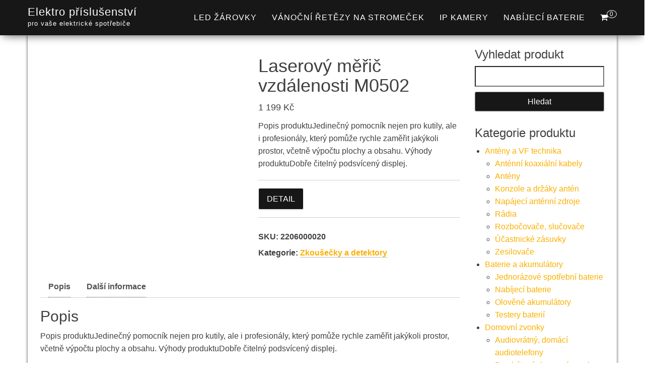

--- FILE ---
content_type: text/html; charset=UTF-8
request_url: https://www.elektro-prislusenstvi.cz/produkt/laserovy-meric-vzdalenosti-m0502/
body_size: 17416
content:
<!DOCTYPE html><html dir="ltr" lang="cs" prefix="og: https://ogp.me/ns#"><head><script data-no-optimize="1">var litespeed_docref=sessionStorage.getItem("litespeed_docref");litespeed_docref&&(Object.defineProperty(document,"referrer",{get:function(){return litespeed_docref}}),sessionStorage.removeItem("litespeed_docref"));</script> <meta http-equiv="content-type" content="text/html; charset=UTF-8" /><meta http-equiv="X-UA-Compatible" content="IE=edge"><meta name="viewport" content="width=device-width, initial-scale=1"><link rel="pingback" href="https://www.elektro-prislusenstvi.cz/xmlrpc.php" /><title>Laserový měřič vzdálenosti M0502 | Elektro příslušenství</title><meta name="description" content="Popis produktuJedinečný pomocník nejen pro kutily, ale i profesionály, který pomůže rychle zaměřit jakýkoli prostor, včetně výpočtu plochy a obsahu. Výhody produktuDobře čitelný podsvícený displej." /><meta name="robots" content="max-image-preview:large" /><link rel="canonical" href="https://www.elektro-prislusenstvi.cz/produkt/laserovy-meric-vzdalenosti-m0502/" /><meta name="generator" content="All in One SEO (AIOSEO) 4.9.3" /><meta property="og:locale" content="cs_CZ" /><meta property="og:site_name" content="Elektro příslušenství | pro vaše elektrické spotřebiče" /><meta property="og:type" content="product" /><meta property="og:title" content="Laserový měřič vzdálenosti M0502 | Elektro příslušenství" /><meta property="og:description" content="Popis produktuJedinečný pomocník nejen pro kutily, ale i profesionály, který pomůže rychle zaměřit jakýkoli prostor, včetně výpočtu plochy a obsahu. Výhody produktuDobře čitelný podsvícený displej." /><meta property="og:url" content="https://www.elektro-prislusenstvi.cz/produkt/laserovy-meric-vzdalenosti-m0502/" /><meta property="og:image" content="https://www.elektro-prislusenstvi.cz/wp-content/uploads/2024/12/Laserovy-meric-vzdalenosti-M0502-1.jpg" /><meta property="og:image:secure_url" content="https://www.elektro-prislusenstvi.cz/wp-content/uploads/2024/12/Laserovy-meric-vzdalenosti-M0502-1.jpg" /><meta property="og:image:width" content="800" /><meta property="og:image:height" content="800" /><meta name="twitter:card" content="summary" /><meta name="twitter:title" content="Laserový měřič vzdálenosti M0502 | Elektro příslušenství" /><meta name="twitter:description" content="Popis produktuJedinečný pomocník nejen pro kutily, ale i profesionály, který pomůže rychle zaměřit jakýkoli prostor, včetně výpočtu plochy a obsahu. Výhody produktuDobře čitelný podsvícený displej." /><meta name="twitter:image" content="https://www.elektro-prislusenstvi.cz/wp-content/uploads/2024/12/Laserovy-meric-vzdalenosti-M0502-1.jpg" /> <script type="application/ld+json" class="aioseo-schema">{"@context":"https:\/\/schema.org","@graph":[{"@type":"BreadcrumbList","@id":"https:\/\/www.elektro-prislusenstvi.cz\/produkt\/laserovy-meric-vzdalenosti-m0502\/#breadcrumblist","itemListElement":[{"@type":"ListItem","@id":"https:\/\/www.elektro-prislusenstvi.cz#listItem","position":1,"name":"Dom\u016f","item":"https:\/\/www.elektro-prislusenstvi.cz","nextItem":{"@type":"ListItem","@id":"https:\/\/www.elektro-prislusenstvi.cz\/kategorie\/multimetry-zkousecky-meridla\/#listItem","name":"Multimetry, zkou\u0161e\u010dky, m\u011b\u0159idla"}},{"@type":"ListItem","@id":"https:\/\/www.elektro-prislusenstvi.cz\/kategorie\/multimetry-zkousecky-meridla\/#listItem","position":2,"name":"Multimetry, zkou\u0161e\u010dky, m\u011b\u0159idla","item":"https:\/\/www.elektro-prislusenstvi.cz\/kategorie\/multimetry-zkousecky-meridla\/","nextItem":{"@type":"ListItem","@id":"https:\/\/www.elektro-prislusenstvi.cz\/kategorie\/multimetry-zkousecky-meridla\/zkousecky-a-detektory-multimetry-zkousecky-meridla\/#listItem","name":"Zkou\u0161e\u010dky a detektory"},"previousItem":{"@type":"ListItem","@id":"https:\/\/www.elektro-prislusenstvi.cz#listItem","name":"Dom\u016f"}},{"@type":"ListItem","@id":"https:\/\/www.elektro-prislusenstvi.cz\/kategorie\/multimetry-zkousecky-meridla\/zkousecky-a-detektory-multimetry-zkousecky-meridla\/#listItem","position":3,"name":"Zkou\u0161e\u010dky a detektory","item":"https:\/\/www.elektro-prislusenstvi.cz\/kategorie\/multimetry-zkousecky-meridla\/zkousecky-a-detektory-multimetry-zkousecky-meridla\/","nextItem":{"@type":"ListItem","@id":"https:\/\/www.elektro-prislusenstvi.cz\/produkt\/laserovy-meric-vzdalenosti-m0502\/#listItem","name":"Laserov\u00fd m\u011b\u0159i\u010d vzd\u00e1lenosti M0502"},"previousItem":{"@type":"ListItem","@id":"https:\/\/www.elektro-prislusenstvi.cz\/kategorie\/multimetry-zkousecky-meridla\/#listItem","name":"Multimetry, zkou\u0161e\u010dky, m\u011b\u0159idla"}},{"@type":"ListItem","@id":"https:\/\/www.elektro-prislusenstvi.cz\/produkt\/laserovy-meric-vzdalenosti-m0502\/#listItem","position":4,"name":"Laserov\u00fd m\u011b\u0159i\u010d vzd\u00e1lenosti M0502","previousItem":{"@type":"ListItem","@id":"https:\/\/www.elektro-prislusenstvi.cz\/kategorie\/multimetry-zkousecky-meridla\/zkousecky-a-detektory-multimetry-zkousecky-meridla\/#listItem","name":"Zkou\u0161e\u010dky a detektory"}}]},{"@type":"ItemPage","@id":"https:\/\/www.elektro-prislusenstvi.cz\/produkt\/laserovy-meric-vzdalenosti-m0502\/#itempage","url":"https:\/\/www.elektro-prislusenstvi.cz\/produkt\/laserovy-meric-vzdalenosti-m0502\/","name":"Laserov\u00fd m\u011b\u0159i\u010d vzd\u00e1lenosti M0502 | Elektro p\u0159\u00edslu\u0161enstv\u00ed","description":"Popis produktuJedine\u010dn\u00fd pomocn\u00edk nejen pro kutily, ale i profesion\u00e1ly, kter\u00fd pom\u016f\u017ee rychle zam\u011b\u0159it jak\u00fdkoli prostor, v\u010detn\u011b v\u00fdpo\u010dtu plochy a obsahu. V\u00fdhody produktuDob\u0159e \u010diteln\u00fd podsv\u00edcen\u00fd displej.","inLanguage":"cs-CZ","isPartOf":{"@id":"https:\/\/www.elektro-prislusenstvi.cz\/#website"},"breadcrumb":{"@id":"https:\/\/www.elektro-prislusenstvi.cz\/produkt\/laserovy-meric-vzdalenosti-m0502\/#breadcrumblist"},"image":{"@type":"ImageObject","url":"https:\/\/www.elektro-prislusenstvi.cz\/wp-content\/uploads\/2024\/12\/Laserovy-meric-vzdalenosti-M0502-1.jpg","@id":"https:\/\/www.elektro-prislusenstvi.cz\/produkt\/laserovy-meric-vzdalenosti-m0502\/#mainImage","width":800,"height":800,"caption":"Laserov\u00fd m\u011b\u0159i\u010d vzd\u00e1lenosti M0502"},"primaryImageOfPage":{"@id":"https:\/\/www.elektro-prislusenstvi.cz\/produkt\/laserovy-meric-vzdalenosti-m0502\/#mainImage"},"datePublished":"2025-11-20T03:04:51+01:00","dateModified":"2025-11-20T03:05:07+01:00"},{"@type":"Organization","@id":"https:\/\/www.elektro-prislusenstvi.cz\/#organization","name":"ACIT s.r.o.","description":"pro va\u0161e elektrick\u00e9 spot\u0159ebi\u010de","url":"https:\/\/www.elektro-prislusenstvi.cz\/"},{"@type":"WebSite","@id":"https:\/\/www.elektro-prislusenstvi.cz\/#website","url":"https:\/\/www.elektro-prislusenstvi.cz\/","name":"Elektro p\u0159\u00edslu\u0161enstv\u00ed","description":"pro va\u0161e elektrick\u00e9 spot\u0159ebi\u010de","inLanguage":"cs-CZ","publisher":{"@id":"https:\/\/www.elektro-prislusenstvi.cz\/#organization"}}]}</script> <link rel='dns-prefetch' href='//www.googletagmanager.com' /><link rel='dns-prefetch' href='//fonts.googleapis.com' /><link rel='dns-prefetch' href='//pagead2.googlesyndication.com' /><link rel="alternate" type="application/rss+xml" title="Elektro příslušenství &raquo; RSS zdroj" href="https://www.elektro-prislusenstvi.cz/feed/" /><link data-optimized="2" rel="stylesheet" href="https://www.elektro-prislusenstvi.cz/wp-content/litespeed/css/bad0a3b07cb5427a03b1f4563f1e841e.css?ver=6584c" /> <script type="litespeed/javascript" data-src="https://www.elektro-prislusenstvi.cz/wp-includes/js/jquery/jquery.min.js" id="jquery-core-js"></script> 
 <script type="litespeed/javascript" data-src="https://www.googletagmanager.com/gtag/js?id=G-8F149VJK45" id="google_gtagjs-js"></script> <script id="google_gtagjs-js-after" type="litespeed/javascript">window.dataLayer=window.dataLayer||[];function gtag(){dataLayer.push(arguments)}
gtag("set","linker",{"domains":["www.elektro-prislusenstvi.cz"]});gtag("js",new Date());gtag("set","developer_id.dZTNiMT",!0);gtag("config","G-8F149VJK45")</script> <link rel="https://api.w.org/" href="https://www.elektro-prislusenstvi.cz/wp-json/" /><link rel="alternate" title="JSON" type="application/json" href="https://www.elektro-prislusenstvi.cz/wp-json/wp/v2/product/95546" /><link rel="EditURI" type="application/rsd+xml" title="RSD" href="https://www.elektro-prislusenstvi.cz/xmlrpc.php?rsd" /><meta name="generator" content="WordPress 6.8.3" /><meta name="generator" content="WooCommerce 10.4.3" /><link rel='shortlink' href='https://www.elektro-prislusenstvi.cz/?p=95546' /><link rel="alternate" title="oEmbed (JSON)" type="application/json+oembed" href="https://www.elektro-prislusenstvi.cz/wp-json/oembed/1.0/embed?url=https%3A%2F%2Fwww.elektro-prislusenstvi.cz%2Fprodukt%2Flaserovy-meric-vzdalenosti-m0502%2F" /><link rel="alternate" title="oEmbed (XML)" type="text/xml+oembed" href="https://www.elektro-prislusenstvi.cz/wp-json/oembed/1.0/embed?url=https%3A%2F%2Fwww.elektro-prislusenstvi.cz%2Fprodukt%2Flaserovy-meric-vzdalenosti-m0502%2F&#038;format=xml" /><meta name="generator" content="Site Kit by Google 1.170.0" />				<noscript><style>.woocommerce-product-gallery{ opacity: 1 !important; }</style></noscript><meta name="google-adsense-platform-account" content="ca-host-pub-2644536267352236"><meta name="google-adsense-platform-domain" content="sitekit.withgoogle.com"> <script type="litespeed/javascript" data-src="https://pagead2.googlesyndication.com/pagead/js/adsbygoogle.js?client=ca-pub-7540404653635603&amp;host=ca-host-pub-2644536267352236" crossorigin="anonymous"></script> <link rel="icon" href="https://www.elektro-prislusenstvi.cz/wp-content/uploads/2021/10/logo-A-100x100.png" sizes="32x32" /><link rel="icon" href="https://www.elektro-prislusenstvi.cz/wp-content/uploads/2021/10/logo-A-300x300.png" sizes="192x192" /><link rel="apple-touch-icon" href="https://www.elektro-prislusenstvi.cz/wp-content/uploads/2021/10/logo-A-300x300.png" /><meta name="msapplication-TileImage" content="https://www.elektro-prislusenstvi.cz/wp-content/uploads/2021/10/logo-A-300x300.png" /></head><body data-cmplz=1 id="blog" class="wp-singular product-template-default single single-product postid-95546 wp-theme-bulk wp-child-theme-bulk-shop theme-bulk woocommerce woocommerce-page woocommerce-no-js"><div class="main-menu"><nav id="site-navigation" class="navbar navbar-default navbar-fixed-top"><div class="container"><div class="navbar-header"><div id="main-menu-panel" class="open-panel" data-panel="main-menu-panel">
<span></span>
<span></span>
<span></span></div><div class="site-header" ><div class="site-branding-logo"></div><div class="site-branding-text navbar-brand"><p class="site-title"><a href="https://www.elektro-prislusenstvi.cz/" rel="home">Elektro příslušenství</a></p><p class="site-description">
pro vaše elektrické spotřebiče</p></div></div><ul class="nav navbar-nav navbar-right visible-xs login-cart"><li class="header-cart-inner">
<a class="cart-contents" href="https://www.elektro-prislusenstvi.cz/kosik/" title="Zobrazit nákupní košík">
<i class="fa fa-shopping-cart"></i>
<span class="amount-number simple-counter">
0				</span>
</a><ul class="site-header-cart text-center list-unstyled"><li><div class="widget woocommerce widget_shopping_cart"><div class="widget_shopping_cart_content"></div></div></li></ul></li></ul></div><ul class="nav navbar-nav navbar-right hidden-xs login-cart"><li class="header-cart-inner">
<a class="cart-contents" href="https://www.elektro-prislusenstvi.cz/kosik/" title="Zobrazit nákupní košík">
<i class="fa fa-shopping-cart"></i>
<span class="amount-number simple-counter">
0				</span>
</a><ul class="site-header-cart text-center list-unstyled"><li><div class="widget woocommerce widget_shopping_cart"><div class="widget_shopping_cart_content"></div></div></li></ul></li></ul><div class="menu-container"><ul id="menu-menu-1" class="nav navbar-nav navbar-right"><li id="menu-item-71364" class="menu-item menu-item-type-taxonomy menu-item-object-product_cat menu-item-71364"><a title="LED žárovky" href="https://www.elektro-prislusenstvi.cz/kategorie/led-zarovky/">LED žárovky</a></li><li id="menu-item-120095" class="menu-item menu-item-type-taxonomy menu-item-object-product_cat menu-item-120095"><a title="Vánoční řetězy na stromeček" href="https://www.elektro-prislusenstvi.cz/kategorie/vanocni-retezy-na-stromecek/">Vánoční řetězy na stromeček</a></li><li id="menu-item-120096" class="menu-item menu-item-type-taxonomy menu-item-object-product_cat menu-item-120096"><a title="IP kamery" href="https://www.elektro-prislusenstvi.cz/kategorie/ip-kamery/">IP kamery</a></li><li id="menu-item-120097" class="menu-item menu-item-type-taxonomy menu-item-object-product_cat menu-item-120097"><a title="Nabíjecí baterie" href="https://www.elektro-prislusenstvi.cz/kategorie/nabijeci-baterie/">Nabíjecí baterie</a></li></ul></div></div></nav></div><div class="page-area"><div id="bulk-content" class="container main-container" role="main"><div class="row"><article class="col-md-9"><div class="woocommerce"><div class="woocommerce-notices-wrapper"></div><div id="product-95546" class="product type-product post-95546 status-publish first instock product_cat-zkousecky-a-detektory-multimetry-zkousecky-meridla has-post-thumbnail product-type-external"><div class="woocommerce-product-gallery woocommerce-product-gallery--with-images woocommerce-product-gallery--columns-4 images" data-columns="4" style="opacity: 0; transition: opacity .25s ease-in-out;"><div class="woocommerce-product-gallery__wrapper"><div data-thumb="https://www.elektro-prislusenstvi.cz/wp-content/uploads/2024/12/Laserovy-meric-vzdalenosti-M0502-1-100x100.jpg" data-thumb-alt="Laserový měřič vzdálenosti M0502" data-thumb-srcset="https://www.elektro-prislusenstvi.cz/wp-content/uploads/2024/12/Laserovy-meric-vzdalenosti-M0502-1-100x100.jpg 100w, https://www.elektro-prislusenstvi.cz/wp-content/uploads/2024/12/Laserovy-meric-vzdalenosti-M0502-1-300x300.jpg 300w, https://www.elektro-prislusenstvi.cz/wp-content/uploads/2024/12/Laserovy-meric-vzdalenosti-M0502-1-150x150.jpg 150w, https://www.elektro-prislusenstvi.cz/wp-content/uploads/2024/12/Laserovy-meric-vzdalenosti-M0502-1-768x768.jpg 768w, https://www.elektro-prislusenstvi.cz/wp-content/uploads/2024/12/Laserovy-meric-vzdalenosti-M0502-1-600x600.jpg 600w, https://www.elektro-prislusenstvi.cz/wp-content/uploads/2024/12/Laserovy-meric-vzdalenosti-M0502-1.jpg 800w"  data-thumb-sizes="(max-width: 100px) 100vw, 100px" class="woocommerce-product-gallery__image"><a href="https://www.elektro-prislusenstvi.cz/wp-content/uploads/2024/12/Laserovy-meric-vzdalenosti-M0502-1.jpg"><img width="600" height="600" src="https://www.elektro-prislusenstvi.cz/wp-content/uploads/2024/12/Laserovy-meric-vzdalenosti-M0502-1-600x600.jpg" class="wp-post-image" alt="Laserový měřič vzdálenosti M0502" data-caption="" data-src="https://www.elektro-prislusenstvi.cz/wp-content/uploads/2024/12/Laserovy-meric-vzdalenosti-M0502-1.jpg" data-large_image="https://www.elektro-prislusenstvi.cz/wp-content/uploads/2024/12/Laserovy-meric-vzdalenosti-M0502-1.jpg" data-large_image_width="800" data-large_image_height="800" decoding="async" fetchpriority="high" srcset="https://www.elektro-prislusenstvi.cz/wp-content/uploads/2024/12/Laserovy-meric-vzdalenosti-M0502-1-600x600.jpg 600w, https://www.elektro-prislusenstvi.cz/wp-content/uploads/2024/12/Laserovy-meric-vzdalenosti-M0502-1-300x300.jpg 300w, https://www.elektro-prislusenstvi.cz/wp-content/uploads/2024/12/Laserovy-meric-vzdalenosti-M0502-1-150x150.jpg 150w, https://www.elektro-prislusenstvi.cz/wp-content/uploads/2024/12/Laserovy-meric-vzdalenosti-M0502-1-768x768.jpg 768w, https://www.elektro-prislusenstvi.cz/wp-content/uploads/2024/12/Laserovy-meric-vzdalenosti-M0502-1-100x100.jpg 100w, https://www.elektro-prislusenstvi.cz/wp-content/uploads/2024/12/Laserovy-meric-vzdalenosti-M0502-1.jpg 800w" sizes="(max-width: 600px) 100vw, 600px" /></a></div></div></div><div class="summary entry-summary"><h1 class="product_title entry-title">Laserový měřič vzdálenosti M0502</h1><p class="price"><span class="woocommerce-Price-amount amount"><bdi>1 199&nbsp;<span class="woocommerce-Price-currencySymbol">&#75;&#269;</span></bdi></span></p><div class="woocommerce-product-details__short-description"><p>Popis produktuJedinečný pomocník nejen pro kutily, ale i profesionály, který pomůže rychle zaměřit jakýkoli prostor, včetně výpočtu plochy a obsahu. Výhody produktuDobře čitelný podsvícený displej.</p></div><form class="cart" action="https://go.dognet.com/?cid=2001&#038;chid=NJf9ooLo&#038;refid=5e9ed3d28225e&#038;d1=elektro-prislusenstvi.cz&#038;d2=Laserový%20měřič%20vzdálenosti%20M0502&#038;url=https://www.emos.cz/laserovy-meric-vzdalenosti-m0502" method="get">
<button type="submit" class="single_add_to_cart_button button alt">Detail</button><input type="hidden" name="cid" value="2001" /><input type="hidden" name="chid" value="NJf9ooLo" /><input type="hidden" name="refid" value="5e9ed3d28225e" /><input type="hidden" name="d1" value="elektro-prislusenstvi.cz" /><input type="hidden" name="d2" value="Laserový měřič vzdálenosti M0502" /><input type="hidden" name="url" value="https://www.emos.cz/laserovy-meric-vzdalenosti-m0502" /></form><div class="product_meta">
<span class="sku_wrapper">SKU: <span class="sku">2206000020</span></span>
<span class="posted_in">Kategorie: <a href="https://www.elektro-prislusenstvi.cz/kategorie/multimetry-zkousecky-meridla/zkousecky-a-detektory-multimetry-zkousecky-meridla/" rel="tag">Zkoušečky a detektory</a></span></div></div><div class="woocommerce-tabs wc-tabs-wrapper"><ul class="tabs wc-tabs" role="tablist"><li role="presentation" class="description_tab" id="tab-title-description">
<a href="#tab-description" role="tab" aria-controls="tab-description">
Popis					</a></li><li role="presentation" class="additional_information_tab" id="tab-title-additional_information">
<a href="#tab-additional_information" role="tab" aria-controls="tab-additional_information">
Další informace					</a></li></ul><div class="woocommerce-Tabs-panel woocommerce-Tabs-panel--description panel entry-content wc-tab" id="tab-description" role="tabpanel" aria-labelledby="tab-title-description"><h3>Popis</h3><p>Popis produktuJedinečný pomocník nejen pro kutily, ale i profesionály, který pomůže rychle zaměřit jakýkoli prostor, včetně výpočtu plochy a obsahu. Výhody produktuDobře čitelný podsvícený displej.</p></div><div class="woocommerce-Tabs-panel woocommerce-Tabs-panel--additional_information panel entry-content wc-tab" id="tab-additional_information" role="tabpanel" aria-labelledby="tab-title-additional_information"><h3>Další informace</h3><table class="woocommerce-product-attributes shop_attributes" aria-label="Podrobnosti produktu"><tr class="woocommerce-product-attributes-item woocommerce-product-attributes-item--attribute_pa_vyrobce"><th class="woocommerce-product-attributes-item__label" scope="row">Výrobce</th><td class="woocommerce-product-attributes-item__value"><p><a href="https://www.elektro-prislusenstvi.cz/vlastnost/vyrobce/emos/" rel="tag">EMOS</a></p></td></tr></table></div></div><section class="related products"><h3>Související produkty</h3><ul class="products columns-4"><li class="product type-product post-95532 status-publish first instock product_cat-zkousecky-a-detektory-multimetry-zkousecky-meridla has-post-thumbnail product-type-external">
<a href="https://www.elektro-prislusenstvi.cz/produkt/zkousecka-napeti-vt-310/" class="woocommerce-LoopProduct-link woocommerce-loop-product__link"><img data-lazyloaded="1" src="[data-uri]" width="300" height="300" data-src="https://www.elektro-prislusenstvi.cz/wp-content/uploads/2024/12/Zkousecka-napeti-VT-310-1-300x300.jpg" class="attachment-woocommerce_thumbnail size-woocommerce_thumbnail" alt="Zkoušečka napětí VT-310" decoding="async" data-srcset="https://www.elektro-prislusenstvi.cz/wp-content/uploads/2024/12/Zkousecka-napeti-VT-310-1-300x300.jpg 300w, https://www.elektro-prislusenstvi.cz/wp-content/uploads/2024/12/Zkousecka-napeti-VT-310-1-150x150.jpg 150w, https://www.elektro-prislusenstvi.cz/wp-content/uploads/2024/12/Zkousecka-napeti-VT-310-1-768x768.jpg 768w, https://www.elektro-prislusenstvi.cz/wp-content/uploads/2024/12/Zkousecka-napeti-VT-310-1-600x600.jpg 600w, https://www.elektro-prislusenstvi.cz/wp-content/uploads/2024/12/Zkousecka-napeti-VT-310-1-100x100.jpg 100w, https://www.elektro-prislusenstvi.cz/wp-content/uploads/2024/12/Zkousecka-napeti-VT-310-1.jpg 800w" data-sizes="(max-width: 300px) 100vw, 300px" /><h2 class="woocommerce-loop-product__title">Zkoušečka napětí VT-310</h2>
<span class="price"><span class="woocommerce-Price-amount amount"><bdi>679&nbsp;<span class="woocommerce-Price-currencySymbol">&#75;&#269;</span></bdi></span></span>
</a><a href="https://go.dognet.com/?cid=2001&#038;chid=NJf9ooLo&#038;refid=5e9ed3d28225e&#038;d1=elektro-prislusenstvi.cz&#038;d2=Zkoušečka%20napětí%20VT-310&#038;url=https://www.emos.cz/zkousecka-napeti-vt-310" aria-describedby="woocommerce_loop_add_to_cart_link_describedby_95532" data-quantity="1" class="button product_type_external" data-product_id="95532" data-product_sku="2201012000" aria-label="Detail" rel="nofollow">Detail</a>	<span id="woocommerce_loop_add_to_cart_link_describedby_95532" class="screen-reader-text">
</span></li><li class="product type-product post-96203 status-publish instock product_cat-zkousecky-a-detektory-multimetry-zkousecky-meridla has-post-thumbnail product-type-external">
<a href="https://www.elektro-prislusenstvi.cz/produkt/zkousecka-napeti-vt-211/" class="woocommerce-LoopProduct-link woocommerce-loop-product__link"><img data-lazyloaded="1" src="[data-uri]" width="300" height="300" data-src="https://www.elektro-prislusenstvi.cz/wp-content/uploads/2024/12/Zkousecka-napeti-VT-211-1-300x300.jpg" class="attachment-woocommerce_thumbnail size-woocommerce_thumbnail" alt="Zkoušečka napětí VT-211" decoding="async" data-srcset="https://www.elektro-prislusenstvi.cz/wp-content/uploads/2024/12/Zkousecka-napeti-VT-211-1-300x300.jpg 300w, https://www.elektro-prislusenstvi.cz/wp-content/uploads/2024/12/Zkousecka-napeti-VT-211-1-150x150.jpg 150w, https://www.elektro-prislusenstvi.cz/wp-content/uploads/2024/12/Zkousecka-napeti-VT-211-1-768x768.jpg 768w, https://www.elektro-prislusenstvi.cz/wp-content/uploads/2024/12/Zkousecka-napeti-VT-211-1-600x600.jpg 600w, https://www.elektro-prislusenstvi.cz/wp-content/uploads/2024/12/Zkousecka-napeti-VT-211-1-100x100.jpg 100w, https://www.elektro-prislusenstvi.cz/wp-content/uploads/2024/12/Zkousecka-napeti-VT-211-1.jpg 800w" data-sizes="(max-width: 300px) 100vw, 300px" /><h2 class="woocommerce-loop-product__title">Zkoušečka napětí VT-211</h2>
<span class="price"><span class="woocommerce-Price-amount amount"><bdi>409&nbsp;<span class="woocommerce-Price-currencySymbol">&#75;&#269;</span></bdi></span></span>
</a><a href="https://go.dognet.com/?cid=2001&#038;chid=NJf9ooLo&#038;refid=5e9ed3d28225e&#038;d1=elektro-prislusenstvi.cz&#038;d2=Zkoušečka%20napětí%20VT-211&#038;url=https://www.emos.cz/zkousecka-napeti-vt-211" aria-describedby="woocommerce_loop_add_to_cart_link_describedby_96203" data-quantity="1" class="button product_type_external" data-product_id="96203" data-product_sku="2201015000" aria-label="Detail" rel="nofollow">Detail</a>	<span id="woocommerce_loop_add_to_cart_link_describedby_96203" class="screen-reader-text">
</span></li><li class="product type-product post-107209 status-publish instock product_cat-zkousecky-a-detektory-multimetry-zkousecky-meridla has-post-thumbnail product-type-external">
<a href="https://www.elektro-prislusenstvi.cz/produkt/zkousecka-napeti-vt-101/" class="woocommerce-LoopProduct-link woocommerce-loop-product__link"><img data-lazyloaded="1" src="[data-uri]" width="300" height="300" data-src="https://www.elektro-prislusenstvi.cz/wp-content/uploads/2025/04/Zkousecka-napeti-VT-101-1-300x300.jpg" class="attachment-woocommerce_thumbnail size-woocommerce_thumbnail" alt="Zkoušečka napětí VT-101" decoding="async" data-srcset="https://www.elektro-prislusenstvi.cz/wp-content/uploads/2025/04/Zkousecka-napeti-VT-101-1-300x300.jpg 300w, https://www.elektro-prislusenstvi.cz/wp-content/uploads/2025/04/Zkousecka-napeti-VT-101-1-150x150.jpg 150w, https://www.elektro-prislusenstvi.cz/wp-content/uploads/2025/04/Zkousecka-napeti-VT-101-1-768x768.jpg 768w, https://www.elektro-prislusenstvi.cz/wp-content/uploads/2025/04/Zkousecka-napeti-VT-101-1-600x600.jpg 600w, https://www.elektro-prislusenstvi.cz/wp-content/uploads/2025/04/Zkousecka-napeti-VT-101-1-100x100.jpg 100w, https://www.elektro-prislusenstvi.cz/wp-content/uploads/2025/04/Zkousecka-napeti-VT-101-1.jpg 800w" data-sizes="(max-width: 300px) 100vw, 300px" /><h2 class="woocommerce-loop-product__title">Zkoušečka napětí VT-101</h2>
<span class="price"><span class="woocommerce-Price-amount amount"><bdi>39&nbsp;<span class="woocommerce-Price-currencySymbol">&#75;&#269;</span></bdi></span></span>
</a><a href="https://go.dognet.com/?cid=2001&#038;chid=NJf9ooLo&#038;refid=5e9ed3d28225e&#038;d1=elektro-prislusenstvi.cz&#038;d2=Zkoušečka%20napětí%20VT-101&#038;url=https://www.emos.cz/zkousecka-napeti-vt-101" aria-describedby="woocommerce_loop_add_to_cart_link_describedby_107209" data-quantity="1" class="button product_type_external" data-product_id="107209" data-product_sku="2201017000" aria-label="Detail" rel="nofollow">Detail</a>	<span id="woocommerce_loop_add_to_cart_link_describedby_107209" class="screen-reader-text">
</span></li><li class="product type-product post-95861 status-publish last instock product_cat-zkousecky-a-detektory-multimetry-zkousecky-meridla has-post-thumbnail product-type-external">
<a href="https://www.elektro-prislusenstvi.cz/produkt/zkousecka-napeti-vt-120/" class="woocommerce-LoopProduct-link woocommerce-loop-product__link"><img data-lazyloaded="1" src="[data-uri]" width="300" height="300" data-src="https://www.elektro-prislusenstvi.cz/wp-content/uploads/2024/12/Zkousecka-napeti-VT-120-1-300x300.jpg" class="attachment-woocommerce_thumbnail size-woocommerce_thumbnail" alt="Zkoušečka napětí VT-120" decoding="async" data-srcset="https://www.elektro-prislusenstvi.cz/wp-content/uploads/2024/12/Zkousecka-napeti-VT-120-1-300x300.jpg 300w, https://www.elektro-prislusenstvi.cz/wp-content/uploads/2024/12/Zkousecka-napeti-VT-120-1-150x150.jpg 150w, https://www.elektro-prislusenstvi.cz/wp-content/uploads/2024/12/Zkousecka-napeti-VT-120-1-768x768.jpg 768w, https://www.elektro-prislusenstvi.cz/wp-content/uploads/2024/12/Zkousecka-napeti-VT-120-1-600x600.jpg 600w, https://www.elektro-prislusenstvi.cz/wp-content/uploads/2024/12/Zkousecka-napeti-VT-120-1-100x100.jpg 100w, https://www.elektro-prislusenstvi.cz/wp-content/uploads/2024/12/Zkousecka-napeti-VT-120-1.jpg 800w" data-sizes="(max-width: 300px) 100vw, 300px" /><h2 class="woocommerce-loop-product__title">Zkoušečka napětí VT-120</h2>
<span class="price"><span class="woocommerce-Price-amount amount"><bdi>109&nbsp;<span class="woocommerce-Price-currencySymbol">&#75;&#269;</span></bdi></span></span>
</a><a href="https://go.dognet.com/?cid=2001&#038;chid=NJf9ooLo&#038;refid=5e9ed3d28225e&#038;d1=elektro-prislusenstvi.cz&#038;d2=Zkoušečka%20napětí%20VT-120&#038;url=https://www.emos.cz/zkousecka-napeti-vt-120" aria-describedby="woocommerce_loop_add_to_cart_link_describedby_95861" data-quantity="1" class="button product_type_external" data-product_id="95861" data-product_sku="2201002000" aria-label="Detail" rel="nofollow">Detail</a>	<span id="woocommerce_loop_add_to_cart_link_describedby_95861" class="screen-reader-text">
</span></li></ul></section></div></div></article><aside id="sidebar" class="col-md-3" role="complementary"><div id="search-2" class="widget widget_search"><h3 class="widget-title">Vyhledat produkt</h3><form role="search" method="get" id="searchform" class="searchform" action="https://www.elektro-prislusenstvi.cz/"><div>
<label class="screen-reader-text" for="s">Vyhledávání</label>
<input type="text" value="" name="s" id="s" />
<input type="submit" id="searchsubmit" value="Hledat" /></div></form></div><div id="woocommerce_product_categories-2" class="widget woocommerce widget_product_categories"><h3 class="widget-title">Kategorie produktu</h3><ul class="product-categories"><li class="cat-item cat-item-2153 cat-parent"><a href="https://www.elektro-prislusenstvi.cz/kategorie/anteny-a-vf-technika/">Antény a VF technika</a><ul class='children'><li class="cat-item cat-item-2166"><a href="https://www.elektro-prislusenstvi.cz/kategorie/anteny-a-vf-technika/antenni-koaxialni-kabely-anteny-a-vf-technika/">Anténní koaxiální kabely</a></li><li class="cat-item cat-item-2154"><a href="https://www.elektro-prislusenstvi.cz/kategorie/anteny-a-vf-technika/anteny-anteny-a-vf-technika/">Antény</a></li><li class="cat-item cat-item-2171"><a href="https://www.elektro-prislusenstvi.cz/kategorie/anteny-a-vf-technika/konzole-a-drzaky-anten-anteny-a-vf-technika/">Konzole a držáky antén</a></li><li class="cat-item cat-item-2159"><a href="https://www.elektro-prislusenstvi.cz/kategorie/anteny-a-vf-technika/napajeci-antenni-zdroje-anteny-a-vf-technika/">Napájecí anténní zdroje</a></li><li class="cat-item cat-item-2174"><a href="https://www.elektro-prislusenstvi.cz/kategorie/anteny-a-vf-technika/radia/">Rádia</a></li><li class="cat-item cat-item-2168"><a href="https://www.elektro-prislusenstvi.cz/kategorie/anteny-a-vf-technika/rozbocovace-slucovace-anteny-a-vf-technika/">Rozbočovače, slučovače</a></li><li class="cat-item cat-item-2167"><a href="https://www.elektro-prislusenstvi.cz/kategorie/anteny-a-vf-technika/ucastnicke-zasuvky-anteny-a-vf-technika/">Účastnické zásuvky</a></li><li class="cat-item cat-item-2169"><a href="https://www.elektro-prislusenstvi.cz/kategorie/anteny-a-vf-technika/zesilovace-anteny-a-vf-technika/">Zesilovače</a></li></ul></li><li class="cat-item cat-item-2066 cat-parent"><a href="https://www.elektro-prislusenstvi.cz/kategorie/baterie-a-akumulatory/">Baterie a akumulátory</a><ul class='children'><li class="cat-item cat-item-2067"><a href="https://www.elektro-prislusenstvi.cz/kategorie/baterie-a-akumulatory/jednorazove-spotrebni-baterie-baterie-a-akumulatory/">Jednorázové spotřební baterie</a></li><li class="cat-item cat-item-2098"><a href="https://www.elektro-prislusenstvi.cz/kategorie/baterie-a-akumulatory/nabijeci-baterie-baterie-a-akumulatory/">Nabíjecí baterie</a></li><li class="cat-item cat-item-2179"><a href="https://www.elektro-prislusenstvi.cz/kategorie/baterie-a-akumulatory/olovene-akumulatory-baterie-a-akumulatory/">Olověné akumulátory</a></li><li class="cat-item cat-item-2162"><a href="https://www.elektro-prislusenstvi.cz/kategorie/baterie-a-akumulatory/testery-baterii-baterie-a-akumulatory/">Testery baterií</a></li></ul></li><li class="cat-item cat-item-2094 cat-parent"><a href="https://www.elektro-prislusenstvi.cz/kategorie/domovni-zvonky/">Domovní zvonky</a><ul class='children'><li class="cat-item cat-item-2099"><a href="https://www.elektro-prislusenstvi.cz/kategorie/domovni-zvonky/audiovratny-domaci-audiotelefony-domovni-zvonky/">Audiovrátný, domácí audiotelefony</a></li><li class="cat-item cat-item-2095"><a href="https://www.elektro-prislusenstvi.cz/kategorie/domovni-zvonky/bezdratove-domovni-zvonky-domovni-zvonky/">Bezdrátové domovní zvonky</a></li><li class="cat-item cat-item-2129"><a href="https://www.elektro-prislusenstvi.cz/kategorie/domovni-zvonky/dratove-domovni-zvonky-domovni-zvonky/">Drátové domovní zvonky</a></li><li class="cat-item cat-item-2096"><a href="https://www.elektro-prislusenstvi.cz/kategorie/domovni-zvonky/tlacitka-ke-zvonkum-domovni-zvonky/">Tlačítka ke zvonkům</a></li></ul></li><li class="cat-item cat-item-2055"><a href="https://www.elektro-prislusenstvi.cz/kategorie/elektronika-pro-domaci-mazlicky/">Elektronika pro domácí mazlíčky</a></li><li class="cat-item cat-item-2092 cat-parent"><a href="https://www.elektro-prislusenstvi.cz/kategorie/instalacni-material/">Instalační materiál</a><ul class='children'><li class="cat-item cat-item-2093"><a href="https://www.elektro-prislusenstvi.cz/kategorie/instalacni-material/instalacni-krabice-instalacni-material/">Instalační krabice</a></li><li class="cat-item cat-item-2177"><a href="https://www.elektro-prislusenstvi.cz/kategorie/instalacni-material/pajky-cin-a-kalafuna-instalacni-material/">Pájky, cín a kalafuna</a></li><li class="cat-item cat-item-2143"><a href="https://www.elektro-prislusenstvi.cz/kategorie/instalacni-material/pasky-instalacni-material/">Pásky</a></li><li class="cat-item cat-item-2149"><a href="https://www.elektro-prislusenstvi.cz/kategorie/instalacni-material/svorky-a-svorkovnice-instalacni-material/">Svorky a svorkovnice</a></li><li class="cat-item cat-item-2157"><a href="https://www.elektro-prislusenstvi.cz/kategorie/instalacni-material/uchyceni-kabelu-instalacni-material/">Uchycení kabelů</a></li><li class="cat-item cat-item-2137"><a href="https://www.elektro-prislusenstvi.cz/kategorie/instalacni-material/zasuvkove-kryty-a-vypinace-krabice-vicka-instalacni-material/">Zásuvkové kryty a vypínače, krabice, víčka</a></li></ul></li><li class="cat-item cat-item-2083 cat-parent"><a href="https://www.elektro-prislusenstvi.cz/kategorie/koaxialni-datove-a-av-kabely/">Koaxiální, datové a AV kabely</a><ul class='children'><li class="cat-item cat-item-2085 cat-parent"><a href="https://www.elektro-prislusenstvi.cz/kategorie/koaxialni-datove-a-av-kabely/av-kabely/">AV kabely</a><ul class='children'><li class="cat-item cat-item-2164"><a href="https://www.elektro-prislusenstvi.cz/kategorie/koaxialni-datove-a-av-kabely/av-kabely/hdmi-kabely-av-kabely/">HDMI kabely</a></li><li class="cat-item cat-item-2183"><a href="https://www.elektro-prislusenstvi.cz/kategorie/koaxialni-datove-a-av-kabely/av-kabely/jack-kabely-av-kabely/">JACK kabely</a></li><li class="cat-item cat-item-2165"><a href="https://www.elektro-prislusenstvi.cz/kategorie/koaxialni-datove-a-av-kabely/av-kabely/scart-kabely-av-kabely/">SCART kabely</a></li><li class="cat-item cat-item-2086"><a href="https://www.elektro-prislusenstvi.cz/kategorie/koaxialni-datove-a-av-kabely/av-kabely/usb-kabely-av-kabely/">USB kabely</a></li></ul></li><li class="cat-item cat-item-2163"><a href="https://www.elektro-prislusenstvi.cz/kategorie/koaxialni-datove-a-av-kabely/datove-kabely-utp-ftp-koaxialni-datove-a-av-kabely/">Datové kabely UTP, FTP</a></li><li class="cat-item cat-item-2084"><a href="https://www.elektro-prislusenstvi.cz/kategorie/koaxialni-datove-a-av-kabely/dvojlinky-koaxialni-datove-a-av-kabely/">Dvojlinky</a></li><li class="cat-item cat-item-2158"><a href="https://www.elektro-prislusenstvi.cz/kategorie/koaxialni-datove-a-av-kabely/kabely-cyky-cysy-koaxialni-datove-a-av-kabely/">Kabely CYKY, CYSY</a></li><li class="cat-item cat-item-2148"><a href="https://www.elektro-prislusenstvi.cz/kategorie/koaxialni-datove-a-av-kabely/koaxialni-kabely-civky-koaxialni-datove-a-av-kabely/">Koaxiální kabely (cívky)</a></li><li class="cat-item cat-item-2160"><a href="https://www.elektro-prislusenstvi.cz/kategorie/koaxialni-datove-a-av-kabely/konektory-koaxialni-datove-a-av-kabely/">Konektory</a></li></ul></li><li class="cat-item cat-item-2146 cat-parent"><a href="https://www.elektro-prislusenstvi.cz/kategorie/lampicky-a-drobne-osvetleni/">Lampičky a drobné osvětlení</a><ul class='children'><li class="cat-item cat-item-2147"><a href="https://www.elektro-prislusenstvi.cz/kategorie/lampicky-a-drobne-osvetleni/nocni-svetla-lampicky-a-drobne-osvetleni/">Noční světla</a></li><li class="cat-item cat-item-2152"><a href="https://www.elektro-prislusenstvi.cz/kategorie/lampicky-a-drobne-osvetleni/stolni-lampy-lampicky-a-drobne-osvetleni/">Stolní lampy</a></li></ul></li><li class="cat-item cat-item-2062 cat-parent"><a href="https://www.elektro-prislusenstvi.cz/kategorie/led-osvetleni/">LED osvětlení</a><ul class='children'><li class="cat-item cat-item-2145"><a href="https://www.elektro-prislusenstvi.cz/kategorie/led-osvetleni/ambientni-osvetleni-led-osvetleni/">Ambientní osvětlení</a></li><li class="cat-item cat-item-2063"><a href="https://www.elektro-prislusenstvi.cz/kategorie/led-osvetleni/led-svetla-led-osvetleni/">LED světla</a></li><li class="cat-item cat-item-2181"><a href="https://www.elektro-prislusenstvi.cz/kategorie/led-osvetleni/led-svetla-pod-linku-led-osvetleni/">LED světla pod linku</a></li><li class="cat-item cat-item-2144"><a href="https://www.elektro-prislusenstvi.cz/kategorie/led-osvetleni/led-zarivky-led-osvetleni/">LED zářivky</a></li><li class="cat-item cat-item-2184"><a href="https://www.elektro-prislusenstvi.cz/kategorie/led-osvetleni/nouzova-svitidla-led-osvetleni/">Nouzová svítidla</a></li><li class="cat-item cat-item-2155"><a href="https://www.elektro-prislusenstvi.cz/kategorie/led-osvetleni/orientacni-osvetleni-led-osvetleni/">Orientační osvětlení</a></li><li class="cat-item cat-item-2133"><a href="https://www.elektro-prislusenstvi.cz/kategorie/led-osvetleni/pohybova-cidla-led-osvetleni/">Pohybová čidla</a></li><li class="cat-item cat-item-2122"><a href="https://www.elektro-prislusenstvi.cz/kategorie/led-osvetleni/prislusenstvi-k-led-svetlum-led-osvetleni/">Příslušenství k LED světlům</a></li><li class="cat-item cat-item-2116 cat-parent"><a href="https://www.elektro-prislusenstvi.cz/kategorie/led-osvetleni/prumyslova-svitidla/">Průmyslová svítidla</a><ul class='children'><li class="cat-item cat-item-2185"><a href="https://www.elektro-prislusenstvi.cz/kategorie/led-osvetleni/prumyslova-svitidla/highbay-prumyslova-svitidla/">Highbay</a></li><li class="cat-item cat-item-2117"><a href="https://www.elektro-prislusenstvi.cz/kategorie/led-osvetleni/prumyslova-svitidla/prachotesy-prumyslova-svitidla/">Prachotěsy</a></li></ul></li><li class="cat-item cat-item-2140"><a href="https://www.elektro-prislusenstvi.cz/kategorie/led-osvetleni/venkovni-zahradni-svetla-led-osvetleni/">Venkovní zahradní světla</a></li></ul></li><li class="cat-item cat-item-2088 cat-parent"><a href="https://www.elektro-prislusenstvi.cz/kategorie/meteostanice-a-budiky/">Meteostanice a budíky</a><ul class='children'><li class="cat-item cat-item-2091"><a href="https://www.elektro-prislusenstvi.cz/kategorie/meteostanice-a-budiky/cidla-k-meteostanicim-meteostanice-a-budiky/">Čidla k meteostanicím</a></li><li class="cat-item cat-item-2089"><a href="https://www.elektro-prislusenstvi.cz/kategorie/meteostanice-a-budiky/digitalni-teplomery-meteostanice-a-budiky/">Digitální teploměry</a></li><li class="cat-item cat-item-2090"><a href="https://www.elektro-prislusenstvi.cz/kategorie/meteostanice-a-budiky/meteostanice-meteostanice-a-budiky/">Meteostanice</a></li><li class="cat-item cat-item-2136"><a href="https://www.elektro-prislusenstvi.cz/kategorie/meteostanice-a-budiky/monitory-kvality-ovzdusi-meteostanice-a-budiky/">Monitory kvality ovzduší</a></li></ul></li><li class="cat-item cat-item-2120 cat-parent current-cat-parent"><a href="https://www.elektro-prislusenstvi.cz/kategorie/multimetry-zkousecky-meridla/">Multimetry, zkoušečky, měřidla</a><ul class='children'><li class="cat-item cat-item-2121"><a href="https://www.elektro-prislusenstvi.cz/kategorie/multimetry-zkousecky-meridla/multimetry-a-merici-snury-multimetry-zkousecky-meridla/">Multimetry a měřící šňůry</a></li><li class="cat-item cat-item-2188"><a href="https://www.elektro-prislusenstvi.cz/kategorie/multimetry-zkousecky-meridla/wattmetry-multimetry-zkousecky-meridla/">Wattmetry</a></li><li class="cat-item cat-item-2161 current-cat"><a href="https://www.elektro-prislusenstvi.cz/kategorie/multimetry-zkousecky-meridla/zkousecky-a-detektory-multimetry-zkousecky-meridla/">Zkoušečky a detektory</a></li></ul></li><li class="cat-item cat-item-2077 cat-parent"><a href="https://www.elektro-prislusenstvi.cz/kategorie/powerbanky-nabijecky-a-zdroje/">Powerbanky, nabíječky a zdroje</a><ul class='children'><li class="cat-item cat-item-2078"><a href="https://www.elektro-prislusenstvi.cz/kategorie/powerbanky-nabijecky-a-zdroje/nabijecky-autobaterii-a-olovenych-akumulatoru-powerbanky-nabijecky-a-zdroje/">Nabíječky autobaterií a olověných akumulátorů</a></li><li class="cat-item cat-item-2115"><a href="https://www.elektro-prislusenstvi.cz/kategorie/powerbanky-nabijecky-a-zdroje/nabijecky-baterii-powerbanky-nabijecky-a-zdroje/">Nabíječky baterií</a></li><li class="cat-item cat-item-2079"><a href="https://www.elektro-prislusenstvi.cz/kategorie/powerbanky-nabijecky-a-zdroje/napajeci-zdroje-powerbanky-nabijecky-a-zdroje/">Napájecí zdroje</a></li><li class="cat-item cat-item-2100"><a href="https://www.elektro-prislusenstvi.cz/kategorie/powerbanky-nabijecky-a-zdroje/powerbanky-powerbanky-nabijecky-a-zdroje/">Powerbanky</a></li><li class="cat-item cat-item-2124"><a href="https://www.elektro-prislusenstvi.cz/kategorie/powerbanky-nabijecky-a-zdroje/usb-nabijecky-a-adaptery-powerbanky-nabijecky-a-zdroje/">USB nabíječky a adaptéry</a></li></ul></li><li class="cat-item cat-item-2064 cat-parent"><a href="https://www.elektro-prislusenstvi.cz/kategorie/prodluzovaci-privody-a-rozbocovaci-zasuvky/">Prodlužovací přívody a rozbočovací zásuvky</a><ul class='children'><li class="cat-item cat-item-2130"><a href="https://www.elektro-prislusenstvi.cz/kategorie/prodluzovaci-privody-a-rozbocovaci-zasuvky/casovace-prodluzovaci-privody-a-rozbocovaci-zasuvky/">Časovače</a></li><li class="cat-item cat-item-2182"><a href="https://www.elektro-prislusenstvi.cz/kategorie/prodluzovaci-privody-a-rozbocovaci-zasuvky/cestovni-adaptery-prodluzovaci-privody-a-rozbocovaci-zasuvky/">Cestovní adaptéry</a></li><li class="cat-item cat-item-2101"><a href="https://www.elektro-prislusenstvi.cz/kategorie/prodluzovaci-privody-a-rozbocovaci-zasuvky/domaci-prodluzovaci-privody-prodluzovaci-privody-a-rozbocovaci-zasuvky/">Domácí prodlužovací přívody</a></li><li class="cat-item cat-item-2087"><a href="https://www.elektro-prislusenstvi.cz/kategorie/prodluzovaci-privody-a-rozbocovaci-zasuvky/flexo-snury-prodluzovaci-privody-a-rozbocovaci-zasuvky/">Flexo šňůry</a></li><li class="cat-item cat-item-2132"><a href="https://www.elektro-prislusenstvi.cz/kategorie/prodluzovaci-privody-a-rozbocovaci-zasuvky/navijaky-bubny-a-zahradni-prodluzky-prodluzovaci-privody-a-rozbocovaci-zasuvky/">Navijáky (bubny) a zahradní prodlužky</a></li><li class="cat-item cat-item-2065"><a href="https://www.elektro-prislusenstvi.cz/kategorie/prodluzovaci-privody-a-rozbocovaci-zasuvky/prepetove-ochrany-prodluzovaci-privody-a-rozbocovaci-zasuvky/">Přepěťové ochrany</a></li><li class="cat-item cat-item-2139"><a href="https://www.elektro-prislusenstvi.cz/kategorie/prodluzovaci-privody-a-rozbocovaci-zasuvky/rozbocovaci-zasuvky-vidlice-prodluzovaci-privody-a-rozbocovaci-zasuvky/">Rozbočovací zásuvky, vidlice</a></li></ul></li><li class="cat-item cat-item-1915"><a href="https://www.elektro-prislusenstvi.cz/kategorie/reflektory/">Reflektory</a></li><li class="cat-item cat-item-2118 cat-parent"><a href="https://www.elektro-prislusenstvi.cz/kategorie/set-top-boxy-a-tv-prislusenstvi/">Set top boxy a TV příslušenství</a><ul class='children'><li class="cat-item cat-item-2119"><a href="https://www.elektro-prislusenstvi.cz/kategorie/set-top-boxy-a-tv-prislusenstvi/dalkove-ovladace-set-top-boxy-a-tv-prislusenstvi/">Dálkové ovladače</a></li><li class="cat-item cat-item-2178"><a href="https://www.elektro-prislusenstvi.cz/kategorie/set-top-boxy-a-tv-prislusenstvi/drzaky-tv-set-top-boxy-a-tv-prislusenstvi/">Držáky TV</a></li><li class="cat-item cat-item-2170"><a href="https://www.elektro-prislusenstvi.cz/kategorie/set-top-boxy-a-tv-prislusenstvi/set-top-boxy-dvb-t2-set-top-boxy-a-tv-prislusenstvi/">Set top boxy (DVB-T2)</a></li></ul></li><li class="cat-item cat-item-2068 cat-parent"><a href="https://www.elektro-prislusenstvi.cz/kategorie/svitilny-a-celovky/">Svítilny a čelovky</a><ul class='children'><li class="cat-item cat-item-2071"><a href="https://www.elektro-prislusenstvi.cz/kategorie/svitilny-a-celovky/celovky-svitilny-a-celovky/">Čelovky</a></li><li class="cat-item cat-item-2069"><a href="https://www.elektro-prislusenstvi.cz/kategorie/svitilny-a-celovky/kapesni-bateriove-led-svitilny-svitilny-a-celovky/">Kapesní bateriové LED svítilny</a></li><li class="cat-item cat-item-2072"><a href="https://www.elektro-prislusenstvi.cz/kategorie/svitilny-a-celovky/kempingove-a-cyklosvitilny-svitilny-a-celovky/">Kempingové a cyklosvítilny</a></li><li class="cat-item cat-item-2073"><a href="https://www.elektro-prislusenstvi.cz/kategorie/svitilny-a-celovky/montazni-lampy-svitilny-a-celovky/">Montážní lampy</a></li><li class="cat-item cat-item-2074"><a href="https://www.elektro-prislusenstvi.cz/kategorie/svitilny-a-celovky/nabijeci-rucni-led-svitilny-svitilny-a-celovky/">Nabíjecí ruční LED svítilny</a></li><li class="cat-item cat-item-2070"><a href="https://www.elektro-prislusenstvi.cz/kategorie/svitilny-a-celovky/pracovni-led-svitilny-svitilny-a-celovky/">Pracovní LED svítilny</a></li><li class="cat-item cat-item-2097"><a href="https://www.elektro-prislusenstvi.cz/kategorie/svitilny-a-celovky/prislusenstvi-ke-svitilnam-svitilny-a-celovky/">Příslušenství ke svítilnám</a></li></ul></li><li class="cat-item cat-item-2080 cat-parent"><a href="https://www.elektro-prislusenstvi.cz/kategorie/termostaty-a-detektory/">Termostaty a detektory</a><ul class='children'><li class="cat-item cat-item-2138"><a href="https://www.elektro-prislusenstvi.cz/kategorie/termostaty-a-detektory/detektory-co-a-koure-termostaty-a-detektory/">Detektory CO a kouře</a></li><li class="cat-item cat-item-2125"><a href="https://www.elektro-prislusenstvi.cz/kategorie/termostaty-a-detektory/termostaticke-hlavice-termostaty-a-detektory/">Termostatické hlavice</a></li><li class="cat-item cat-item-2081"><a href="https://www.elektro-prislusenstvi.cz/kategorie/termostaty-a-detektory/termostaty-termostaty-a-detektory/">Termostaty</a></li><li class="cat-item cat-item-2082"><a href="https://www.elektro-prislusenstvi.cz/kategorie/termostaty-a-detektory/termostaty-termostaty-a-detektory-2/">Termostaty</a></li><li class="cat-item cat-item-2123"><a href="https://www.elektro-prislusenstvi.cz/kategorie/termostaty-a-detektory/termozasuvky-termostaty-a-detektory/">Termozásuvky</a></li><li class="cat-item cat-item-2190"><a href="https://www.elektro-prislusenstvi.cz/kategorie/termostaty-a-detektory/ventilatory-pod-radiator-termostaty-a-detektory/">Ventilátory pod radiátor</a></li><li class="cat-item cat-item-2189"><a href="https://www.elektro-prislusenstvi.cz/kategorie/termostaty-a-detektory/zavirace-ventilu-termostaty-a-detektory/">Zavírače ventilů</a></li><li class="cat-item cat-item-2191"><a href="https://www.elektro-prislusenstvi.cz/kategorie/termostaty-a-detektory/zavlazovani-termostaty-a-detektory/">Zavlažování</a></li></ul></li><li class="cat-item cat-item-2150 cat-parent"><a href="https://www.elektro-prislusenstvi.cz/kategorie/vahy/">Váhy</a><ul class='children'><li class="cat-item cat-item-2172"><a href="https://www.elektro-prislusenstvi.cz/kategorie/vahy/digitalni-minutky-vahy/">Digitální minutky</a></li><li class="cat-item cat-item-2151"><a href="https://www.elektro-prislusenstvi.cz/kategorie/vahy/kuchynske-vahy-vahy/">Kuchyňské váhy</a></li><li class="cat-item cat-item-2173"><a href="https://www.elektro-prislusenstvi.cz/kategorie/vahy/osobni-vahy-vahy/">Osobní váhy</a></li></ul></li><li class="cat-item cat-item-2102 cat-parent"><a href="https://www.elektro-prislusenstvi.cz/kategorie/vanocni-osvetleni/">Vánoční osvětlení</a><ul class='children'><li class="cat-item cat-item-2142"><a href="https://www.elektro-prislusenstvi.cz/kategorie/vanocni-osvetleni/prislusenstvi-k-vanocnimu-osvetleni-vanocni-osvetleni/">Příslušenství k vánočnímu osvětlení</a></li><li class="cat-item cat-item-2112"><a href="https://www.elektro-prislusenstvi.cz/kategorie/vanocni-osvetleni/vanocni-nano-retezy-vanocni-osvetleni/">Vánoční nano řetězy</a></li><li class="cat-item cat-item-2109"><a href="https://www.elektro-prislusenstvi.cz/kategorie/vanocni-osvetleni/vanocni-projektory-vanocni-osvetleni/">Vánoční projektory</a></li><li class="cat-item cat-item-2113"><a href="https://www.elektro-prislusenstvi.cz/kategorie/vanocni-osvetleni/vanocni-retezy-na-stromecek-vanocni-osvetleni/">Vánoční řetězy na stromeček</a></li><li class="cat-item cat-item-2114"><a href="https://www.elektro-prislusenstvi.cz/kategorie/vanocni-osvetleni/vanocni-site-a-zaclony-vanocni-osvetleni/">Vánoční sítě a záclony</a></li><li class="cat-item cat-item-2111"><a href="https://www.elektro-prislusenstvi.cz/kategorie/vanocni-osvetleni/vanocni-spojovaci-osvetleni-profi-vanocni-osvetleni/">Vánoční spojovací osvětlení Profi</a></li><li class="cat-item cat-item-2110"><a href="https://www.elektro-prislusenstvi.cz/kategorie/vanocni-osvetleni/vanocni-spojovaci-osvetleni-standard-vanocni-osvetleni/">Vánoční spojovací osvětlení Standard</a></li><li class="cat-item cat-item-2107"><a href="https://www.elektro-prislusenstvi.cz/kategorie/vanocni-osvetleni/vanocni-svicny-svicky-a-lucerny-vanocni-osvetleni/">Vánoční svícny, svíčky a lucerny</a></li><li class="cat-item cat-item-2103"><a href="https://www.elektro-prislusenstvi.cz/kategorie/vanocni-osvetleni/venkovni-dekorativni-osvetleni-vanocni-osvetleni/">Venkovní dekorativní osvětlení</a></li><li class="cat-item cat-item-2104"><a href="https://www.elektro-prislusenstvi.cz/kategorie/vanocni-osvetleni/venkovni-dekorativni-osvetleni-vanocni-osvetleni-2/">Venkovní dekorativní osvětlení</a></li><li class="cat-item cat-item-2106"><a href="https://www.elektro-prislusenstvi.cz/kategorie/vanocni-osvetleni/venkovni-dekorativni-osvetleni-vanocni-osvetleni-4/">Venkovní dekorativní osvětlení</a></li><li class="cat-item cat-item-2108"><a href="https://www.elektro-prislusenstvi.cz/kategorie/vanocni-osvetleni/vnitrni-dekorativni-osvetleni-vanocni-osvetleni/">Vnitřní dekorativní osvětlení</a></li></ul></li><li class="cat-item cat-item-2126 cat-parent"><a href="https://www.elektro-prislusenstvi.cz/kategorie/zabezpeceni-domu/">Zabezpečení domu</a><ul class='children'><li class="cat-item cat-item-2156"><a href="https://www.elektro-prislusenstvi.cz/kategorie/zabezpeceni-domu/domaci-videotelefony-sady/">Domácí videotelefony (sady)</a></li><li class="cat-item cat-item-2175"><a href="https://www.elektro-prislusenstvi.cz/kategorie/zabezpeceni-domu/dverni-zamky/">Dveřní zámky</a></li><li class="cat-item cat-item-2135"><a href="https://www.elektro-prislusenstvi.cz/kategorie/zabezpeceni-domu/ip-kamery-zabezpeceni-domu/">IP kamery</a></li><li class="cat-item cat-item-2187"><a href="https://www.elektro-prislusenstvi.cz/kategorie/zabezpeceni-domu/kamerove-jednotky-k-videotelefonum-zabezpeceni-domu/">Kamerové jednotky k videotelefonům</a></li><li class="cat-item cat-item-2134"><a href="https://www.elektro-prislusenstvi.cz/kategorie/zabezpeceni-domu/kodove-klavesnice/">Kódové klávesnice</a></li><li class="cat-item cat-item-2186"><a href="https://www.elektro-prislusenstvi.cz/kategorie/zabezpeceni-domu/monitory-k-videotelefonum/">Monitory k videotelefonům</a></li><li class="cat-item cat-item-2128"><a href="https://www.elektro-prislusenstvi.cz/kategorie/zabezpeceni-domu/prislusenstvi-gosmart-zabezpeceni-domu/">Příslušenství GoSmart</a></li><li class="cat-item cat-item-2127"><a href="https://www.elektro-prislusenstvi.cz/kategorie/zabezpeceni-domu/videozvonky-zabezpeceni-domu/">Videozvonky</a></li></ul></li><li class="cat-item cat-item-2075 cat-parent"><a href="https://www.elektro-prislusenstvi.cz/kategorie/zarovky/">Žárovky</a><ul class='children'><li class="cat-item cat-item-2180"><a href="https://www.elektro-prislusenstvi.cz/kategorie/zarovky/do-halogenovych-van-zarovky/">Do halogenových van</a></li><li class="cat-item cat-item-2076"><a href="https://www.elektro-prislusenstvi.cz/kategorie/zarovky/led-zarovky-zarovky/">LED žárovky</a></li><li class="cat-item cat-item-2176"><a href="https://www.elektro-prislusenstvi.cz/kategorie/zarovky/objimky-a-svitidla-na-zarovky-zarovky/">Objímky a svítidla na žárovky</a></li><li class="cat-item cat-item-2141"><a href="https://www.elektro-prislusenstvi.cz/kategorie/zarovky/specialni-zarovky/">Speciální žárovky</a></li></ul></li></ul></div><div id="woocommerce_products-2" class="widget woocommerce widget_products"><h3 class="widget-title">Produkty</h3><ul class="product_list_widget"><li>
<a href="https://www.elektro-prislusenstvi.cz/produkt/zasuvka-nastenna-sedo-cerna-ip54/">
<img data-lazyloaded="1" src="[data-uri]" width="300" height="300" data-src="https://www.elektro-prislusenstvi.cz/wp-content/uploads/2025/04/Zasuvka-nastenna-sedo-cerna-IP54-300x300.jpg" class="attachment-woocommerce_thumbnail size-woocommerce_thumbnail" alt="Zásuvka nástěnná" decoding="async" data-srcset="https://www.elektro-prislusenstvi.cz/wp-content/uploads/2025/04/Zasuvka-nastenna-sedo-cerna-IP54-300x300.jpg 300w, https://www.elektro-prislusenstvi.cz/wp-content/uploads/2025/04/Zasuvka-nastenna-sedo-cerna-IP54-150x150.jpg 150w, https://www.elektro-prislusenstvi.cz/wp-content/uploads/2025/04/Zasuvka-nastenna-sedo-cerna-IP54-768x768.jpg 768w, https://www.elektro-prislusenstvi.cz/wp-content/uploads/2025/04/Zasuvka-nastenna-sedo-cerna-IP54-600x600.jpg 600w, https://www.elektro-prislusenstvi.cz/wp-content/uploads/2025/04/Zasuvka-nastenna-sedo-cerna-IP54-100x100.jpg 100w, https://www.elektro-prislusenstvi.cz/wp-content/uploads/2025/04/Zasuvka-nastenna-sedo-cerna-IP54.jpg 800w" data-sizes="(max-width: 300px) 100vw, 300px" />		<span class="product-title">Zásuvka nástěnná, šedo-černá, IP54</span>
</a>
<span class="woocommerce-Price-amount amount"><bdi>89&nbsp;<span class="woocommerce-Price-currencySymbol">&#75;&#269;</span></bdi></span></li><li>
<a href="https://www.elektro-prislusenstvi.cz/produkt/prodluzovaci-kabel-5-m-5-zasuvek-s-vypinacem-bily-pvc-1-mm2/">
<img data-lazyloaded="1" src="[data-uri]" width="300" height="300" data-src="https://www.elektro-prislusenstvi.cz/wp-content/uploads/2025/08/Prodluzovaci-kabel-5-m-5-zasuvek-s-vypinacem-bily-PVC-1-mm2-300x300.jpg" class="attachment-woocommerce_thumbnail size-woocommerce_thumbnail" alt="Prodlužovací kabel 5 m / 5 zásuvek / s vypínačem / bílý / PVC / 1 mm2" decoding="async" data-srcset="https://www.elektro-prislusenstvi.cz/wp-content/uploads/2025/08/Prodluzovaci-kabel-5-m-5-zasuvek-s-vypinacem-bily-PVC-1-mm2-300x300.jpg 300w, https://www.elektro-prislusenstvi.cz/wp-content/uploads/2025/08/Prodluzovaci-kabel-5-m-5-zasuvek-s-vypinacem-bily-PVC-1-mm2-150x150.jpg 150w, https://www.elektro-prislusenstvi.cz/wp-content/uploads/2025/08/Prodluzovaci-kabel-5-m-5-zasuvek-s-vypinacem-bily-PVC-1-mm2-768x768.jpg 768w, https://www.elektro-prislusenstvi.cz/wp-content/uploads/2025/08/Prodluzovaci-kabel-5-m-5-zasuvek-s-vypinacem-bily-PVC-1-mm2-600x600.jpg 600w, https://www.elektro-prislusenstvi.cz/wp-content/uploads/2025/08/Prodluzovaci-kabel-5-m-5-zasuvek-s-vypinacem-bily-PVC-1-mm2-100x100.jpg 100w, https://www.elektro-prislusenstvi.cz/wp-content/uploads/2025/08/Prodluzovaci-kabel-5-m-5-zasuvek-s-vypinacem-bily-PVC-1-mm2.jpg 800w" data-sizes="(max-width: 300px) 100vw, 300px" />		<span class="product-title">Prodlužovací kabel 5 m / 5 zásuvek / s vypínačem / bílý / PVC / 1 mm2</span>
</a>
<span class="woocommerce-Price-amount amount"><bdi>319&nbsp;<span class="woocommerce-Price-currencySymbol">&#75;&#269;</span></bdi></span></li><li>
<a href="https://www.elektro-prislusenstvi.cz/produkt/led-stolni-lampa-stella-ruzova/">
<img data-lazyloaded="1" src="[data-uri]" width="300" height="300" data-src="https://www.elektro-prislusenstvi.cz/wp-content/uploads/2025/10/LED-stolni-lampa-STELLA-ruzova-1-300x300.jpg" class="attachment-woocommerce_thumbnail size-woocommerce_thumbnail" alt="LED stolní lampa STELLA" decoding="async" data-srcset="https://www.elektro-prislusenstvi.cz/wp-content/uploads/2025/10/LED-stolni-lampa-STELLA-ruzova-1-300x300.jpg 300w, https://www.elektro-prislusenstvi.cz/wp-content/uploads/2025/10/LED-stolni-lampa-STELLA-ruzova-1-150x150.jpg 150w, https://www.elektro-prislusenstvi.cz/wp-content/uploads/2025/10/LED-stolni-lampa-STELLA-ruzova-1-768x768.jpg 768w, https://www.elektro-prislusenstvi.cz/wp-content/uploads/2025/10/LED-stolni-lampa-STELLA-ruzova-1-600x600.jpg 600w, https://www.elektro-prislusenstvi.cz/wp-content/uploads/2025/10/LED-stolni-lampa-STELLA-ruzova-1-100x100.jpg 100w, https://www.elektro-prislusenstvi.cz/wp-content/uploads/2025/10/LED-stolni-lampa-STELLA-ruzova-1.jpg 800w" data-sizes="(max-width: 300px) 100vw, 300px" />		<span class="product-title">LED stolní lampa STELLA, růžová</span>
</a>
<span class="woocommerce-Price-amount amount"><bdi>699&nbsp;<span class="woocommerce-Price-currencySymbol">&#75;&#269;</span></bdi></span></li><li>
<a href="https://www.elektro-prislusenstvi.cz/produkt/prepetova-ochrana-6-zasuvek-15-m-cerna/">
<img data-lazyloaded="1" src="[data-uri]" width="300" height="300" data-src="https://www.elektro-prislusenstvi.cz/wp-content/uploads/2025/11/Prepetova-ochrana-–-6-zasuvek-15-m-cerna-300x300.jpg" class="attachment-woocommerce_thumbnail size-woocommerce_thumbnail" alt="Přepěťová ochrana – 6 zásuvek" decoding="async" data-srcset="https://www.elektro-prislusenstvi.cz/wp-content/uploads/2025/11/Prepetova-ochrana-–-6-zasuvek-15-m-cerna-300x300.jpg 300w, https://www.elektro-prislusenstvi.cz/wp-content/uploads/2025/11/Prepetova-ochrana-–-6-zasuvek-15-m-cerna-150x150.jpg 150w, https://www.elektro-prislusenstvi.cz/wp-content/uploads/2025/11/Prepetova-ochrana-–-6-zasuvek-15-m-cerna-768x768.jpg 768w, https://www.elektro-prislusenstvi.cz/wp-content/uploads/2025/11/Prepetova-ochrana-–-6-zasuvek-15-m-cerna-600x600.jpg 600w, https://www.elektro-prislusenstvi.cz/wp-content/uploads/2025/11/Prepetova-ochrana-–-6-zasuvek-15-m-cerna-100x100.jpg 100w, https://www.elektro-prislusenstvi.cz/wp-content/uploads/2025/11/Prepetova-ochrana-–-6-zasuvek-15-m-cerna.jpg 800w" data-sizes="(max-width: 300px) 100vw, 300px" />		<span class="product-title">Přepěťová ochrana – 6 zásuvek, 1,5 m, černá</span>
</a>
<span class="woocommerce-Price-amount amount"><bdi>399&nbsp;<span class="woocommerce-Price-currencySymbol">&#75;&#269;</span></bdi></span></li><li>
<a href="https://www.elektro-prislusenstvi.cz/produkt/led-svitidlo-nexxo-cerne-17-x-17-cm-125-w-tepla-neutralni-bila/">
<img data-lazyloaded="1" src="[data-uri]" width="300" height="300" data-src="https://www.elektro-prislusenstvi.cz/wp-content/uploads/2025/10/LED-svitidlo-NEXXO-cerne-17-x-17-cm-125-W-teplaneutralni-bila-1-300x300.jpg" class="attachment-woocommerce_thumbnail size-woocommerce_thumbnail" alt="LED svítidlo NEXXO černé" decoding="async" data-srcset="https://www.elektro-prislusenstvi.cz/wp-content/uploads/2025/10/LED-svitidlo-NEXXO-cerne-17-x-17-cm-125-W-teplaneutralni-bila-1-300x300.jpg 300w, https://www.elektro-prislusenstvi.cz/wp-content/uploads/2025/10/LED-svitidlo-NEXXO-cerne-17-x-17-cm-125-W-teplaneutralni-bila-1-150x150.jpg 150w, https://www.elektro-prislusenstvi.cz/wp-content/uploads/2025/10/LED-svitidlo-NEXXO-cerne-17-x-17-cm-125-W-teplaneutralni-bila-1-768x768.jpg 768w, https://www.elektro-prislusenstvi.cz/wp-content/uploads/2025/10/LED-svitidlo-NEXXO-cerne-17-x-17-cm-125-W-teplaneutralni-bila-1-600x600.jpg 600w, https://www.elektro-prislusenstvi.cz/wp-content/uploads/2025/10/LED-svitidlo-NEXXO-cerne-17-x-17-cm-125-W-teplaneutralni-bila-1-100x100.jpg 100w, https://www.elektro-prislusenstvi.cz/wp-content/uploads/2025/10/LED-svitidlo-NEXXO-cerne-17-x-17-cm-125-W-teplaneutralni-bila-1.jpg 800w" data-sizes="(max-width: 300px) 100vw, 300px" />		<span class="product-title">LED svítidlo NEXXO černé, 17 x 17 cm, 12,5 W, teplá/neutrální bílá</span>
</a>
<span class="woocommerce-Price-amount amount"><bdi>549&nbsp;<span class="woocommerce-Price-currencySymbol">&#75;&#269;</span></bdi></span></li><li>
<a href="https://www.elektro-prislusenstvi.cz/produkt/led-reflektor-simpo-50-w-cerny-neutralni-bila/">
<img data-lazyloaded="1" src="[data-uri]" width="300" height="300" data-src="https://www.elektro-prislusenstvi.cz/wp-content/uploads/2025/11/LED-reflektor-SIMPO-50-W-cerny-neutralni-bila-300x300.jpg" class="attachment-woocommerce_thumbnail size-woocommerce_thumbnail" alt="LED reflektor SIMPO 50 W" decoding="async" data-srcset="https://www.elektro-prislusenstvi.cz/wp-content/uploads/2025/11/LED-reflektor-SIMPO-50-W-cerny-neutralni-bila-300x300.jpg 300w, https://www.elektro-prislusenstvi.cz/wp-content/uploads/2025/11/LED-reflektor-SIMPO-50-W-cerny-neutralni-bila-150x150.jpg 150w, https://www.elektro-prislusenstvi.cz/wp-content/uploads/2025/11/LED-reflektor-SIMPO-50-W-cerny-neutralni-bila-768x768.jpg 768w, https://www.elektro-prislusenstvi.cz/wp-content/uploads/2025/11/LED-reflektor-SIMPO-50-W-cerny-neutralni-bila-600x600.jpg 600w, https://www.elektro-prislusenstvi.cz/wp-content/uploads/2025/11/LED-reflektor-SIMPO-50-W-cerny-neutralni-bila-100x100.jpg 100w, https://www.elektro-prislusenstvi.cz/wp-content/uploads/2025/11/LED-reflektor-SIMPO-50-W-cerny-neutralni-bila.jpg 800w" data-sizes="(max-width: 300px) 100vw, 300px" />		<span class="product-title">LED reflektor SIMPO 50 W, černý, neutrální bílá</span>
</a>
<span class="woocommerce-Price-amount amount"><bdi>479&nbsp;<span class="woocommerce-Price-currencySymbol">&#75;&#269;</span></bdi></span></li><li>
<a href="https://www.elektro-prislusenstvi.cz/produkt/zakladni-sada-pro-spoj-retezy-standard-rampouchy-25-m-venkovni-tepla-bila-casovac/">
<img data-lazyloaded="1" src="[data-uri]" width="300" height="300" data-src="https://www.elektro-prislusenstvi.cz/wp-content/uploads/2026/01/Zakladni-sada-pro-spoj.-retezy-Standard-–-rampouchy-25-m-venkovni-tepla-bila-casovac-300x300.jpg" class="attachment-woocommerce_thumbnail size-woocommerce_thumbnail" alt="Základní sada pro spoj. řetězy Standard – rampouchy" decoding="async" data-srcset="https://www.elektro-prislusenstvi.cz/wp-content/uploads/2026/01/Zakladni-sada-pro-spoj.-retezy-Standard-–-rampouchy-25-m-venkovni-tepla-bila-casovac-300x300.jpg 300w, https://www.elektro-prislusenstvi.cz/wp-content/uploads/2026/01/Zakladni-sada-pro-spoj.-retezy-Standard-–-rampouchy-25-m-venkovni-tepla-bila-casovac-150x150.jpg 150w, https://www.elektro-prislusenstvi.cz/wp-content/uploads/2026/01/Zakladni-sada-pro-spoj.-retezy-Standard-–-rampouchy-25-m-venkovni-tepla-bila-casovac-768x768.jpg 768w, https://www.elektro-prislusenstvi.cz/wp-content/uploads/2026/01/Zakladni-sada-pro-spoj.-retezy-Standard-–-rampouchy-25-m-venkovni-tepla-bila-casovac-600x600.jpg 600w, https://www.elektro-prislusenstvi.cz/wp-content/uploads/2026/01/Zakladni-sada-pro-spoj.-retezy-Standard-–-rampouchy-25-m-venkovni-tepla-bila-casovac-100x100.jpg 100w, https://www.elektro-prislusenstvi.cz/wp-content/uploads/2026/01/Zakladni-sada-pro-spoj.-retezy-Standard-–-rampouchy-25-m-venkovni-tepla-bila-casovac.jpg 800w" data-sizes="(max-width: 300px) 100vw, 300px" />		<span class="product-title">Základní sada pro spoj. řetězy Standard – rampouchy, 2,5 m, venkovní, teplá bílá, časovač</span>
</a>
<span class="woocommerce-Price-amount amount"><bdi>739&nbsp;<span class="woocommerce-Price-currencySymbol">&#75;&#269;</span></bdi></span></li><li>
<a href="https://www.elektro-prislusenstvi.cz/produkt/chytra-led-zarovka-gosmart-svicka-e14-48-w-40-w-470lm-rgb-stmivatelna-wifi/">
<img data-lazyloaded="1" src="[data-uri]" width="300" height="300" data-src="https://www.elektro-prislusenstvi.cz/wp-content/uploads/2025/09/Chytra-LED-zarovka-GoSmart-svicka-E14-48-W-40-W-470lm-RGB-stmivatelna-WiFi-300x300.jpg" class="attachment-woocommerce_thumbnail size-woocommerce_thumbnail" alt="Chytrá LED žárovka GoSmart svíčka / E14 / 4" decoding="async" data-srcset="https://www.elektro-prislusenstvi.cz/wp-content/uploads/2025/09/Chytra-LED-zarovka-GoSmart-svicka-E14-48-W-40-W-470lm-RGB-stmivatelna-WiFi-300x300.jpg 300w, https://www.elektro-prislusenstvi.cz/wp-content/uploads/2025/09/Chytra-LED-zarovka-GoSmart-svicka-E14-48-W-40-W-470lm-RGB-stmivatelna-WiFi-150x150.jpg 150w, https://www.elektro-prislusenstvi.cz/wp-content/uploads/2025/09/Chytra-LED-zarovka-GoSmart-svicka-E14-48-W-40-W-470lm-RGB-stmivatelna-WiFi-768x768.jpg 768w, https://www.elektro-prislusenstvi.cz/wp-content/uploads/2025/09/Chytra-LED-zarovka-GoSmart-svicka-E14-48-W-40-W-470lm-RGB-stmivatelna-WiFi-600x600.jpg 600w, https://www.elektro-prislusenstvi.cz/wp-content/uploads/2025/09/Chytra-LED-zarovka-GoSmart-svicka-E14-48-W-40-W-470lm-RGB-stmivatelna-WiFi-100x100.jpg 100w, https://www.elektro-prislusenstvi.cz/wp-content/uploads/2025/09/Chytra-LED-zarovka-GoSmart-svicka-E14-48-W-40-W-470lm-RGB-stmivatelna-WiFi.jpg 800w" data-sizes="(max-width: 300px) 100vw, 300px" />		<span class="product-title">Chytrá LED žárovka GoSmart svíčka / E14 / 4,8 W (40 W) / 470lm / RGB / stmívatelná / WiFi</span>
</a>
<span class="woocommerce-Price-amount amount"><bdi>189&nbsp;<span class="woocommerce-Price-currencySymbol">&#75;&#269;</span></bdi></span></li><li>
<a href="https://www.elektro-prislusenstvi.cz/produkt/legrand-prodluzovaci-kabel-2-m-2-zasuvky-s-usb-bila-cerna-pvc-15-mm2/">
<img data-lazyloaded="1" src="[data-uri]" width="300" height="300" data-src="https://www.elektro-prislusenstvi.cz/wp-content/uploads/2025/10/Legrand-prodluzovaci-kabel-2-m-2-zasuvky-s-USB-bila-cerna-PVC-15-mm2-300x300.jpg" class="attachment-woocommerce_thumbnail size-woocommerce_thumbnail" alt="Legrand prodlužovací kabel 2 m / 2 zásuvky / s USB / bílá-černá / PVC / 1" decoding="async" data-srcset="https://www.elektro-prislusenstvi.cz/wp-content/uploads/2025/10/Legrand-prodluzovaci-kabel-2-m-2-zasuvky-s-USB-bila-cerna-PVC-15-mm2-300x300.jpg 300w, https://www.elektro-prislusenstvi.cz/wp-content/uploads/2025/10/Legrand-prodluzovaci-kabel-2-m-2-zasuvky-s-USB-bila-cerna-PVC-15-mm2-150x150.jpg 150w, https://www.elektro-prislusenstvi.cz/wp-content/uploads/2025/10/Legrand-prodluzovaci-kabel-2-m-2-zasuvky-s-USB-bila-cerna-PVC-15-mm2-768x768.jpg 768w, https://www.elektro-prislusenstvi.cz/wp-content/uploads/2025/10/Legrand-prodluzovaci-kabel-2-m-2-zasuvky-s-USB-bila-cerna-PVC-15-mm2-600x600.jpg 600w, https://www.elektro-prislusenstvi.cz/wp-content/uploads/2025/10/Legrand-prodluzovaci-kabel-2-m-2-zasuvky-s-USB-bila-cerna-PVC-15-mm2-100x100.jpg 100w, https://www.elektro-prislusenstvi.cz/wp-content/uploads/2025/10/Legrand-prodluzovaci-kabel-2-m-2-zasuvky-s-USB-bila-cerna-PVC-15-mm2.jpg 800w" data-sizes="(max-width: 300px) 100vw, 300px" />		<span class="product-title">Legrand prodlužovací kabel 2 m / 2 zásuvky / s USB / bílá-černá / PVC / 1,5 mm2</span>
</a>
<span class="woocommerce-Price-amount amount"><bdi>1 799&nbsp;<span class="woocommerce-Price-currencySymbol">&#75;&#269;</span></bdi></span></li><li>
<a href="https://www.elektro-prislusenstvi.cz/produkt/led-svitidlo-nexxo-bile-17-cm-125-w-tepla-neutralni-bila/">
<img data-lazyloaded="1" src="[data-uri]" width="300" height="300" data-src="https://www.elektro-prislusenstvi.cz/wp-content/uploads/2025/11/LED-svitidlo-NEXXO-bile-17-cm-125-W-teplaneutralni-bila-300x300.jpg" class="attachment-woocommerce_thumbnail size-woocommerce_thumbnail" alt="LED svítidlo NEXXO bílé" decoding="async" data-srcset="https://www.elektro-prislusenstvi.cz/wp-content/uploads/2025/11/LED-svitidlo-NEXXO-bile-17-cm-125-W-teplaneutralni-bila-300x300.jpg 300w, https://www.elektro-prislusenstvi.cz/wp-content/uploads/2025/11/LED-svitidlo-NEXXO-bile-17-cm-125-W-teplaneutralni-bila-150x150.jpg 150w, https://www.elektro-prislusenstvi.cz/wp-content/uploads/2025/11/LED-svitidlo-NEXXO-bile-17-cm-125-W-teplaneutralni-bila-768x768.jpg 768w, https://www.elektro-prislusenstvi.cz/wp-content/uploads/2025/11/LED-svitidlo-NEXXO-bile-17-cm-125-W-teplaneutralni-bila-600x600.jpg 600w, https://www.elektro-prislusenstvi.cz/wp-content/uploads/2025/11/LED-svitidlo-NEXXO-bile-17-cm-125-W-teplaneutralni-bila-100x100.jpg 100w, https://www.elektro-prislusenstvi.cz/wp-content/uploads/2025/11/LED-svitidlo-NEXXO-bile-17-cm-125-W-teplaneutralni-bila.jpg 800w" data-sizes="(max-width: 300px) 100vw, 300px" />		<span class="product-title">LED svítidlo NEXXO bílé, 17 cm, 12,5 W, teplá/neutrální bílá</span>
</a>
<span class="woocommerce-Price-amount amount"><bdi>499&nbsp;<span class="woocommerce-Price-currencySymbol">&#75;&#269;</span></bdi></span></li></ul></div></aside></div><div id="content-footer-section" class="row clearfix"><div class="container"><div id="block-4" class="widget widget_block col-md-3"><div class="wp-block-group"><div class="wp-block-group__inner-container is-layout-flow wp-block-group-is-layout-flow"><div class="wp-block-columns is-layout-flex wp-container-core-columns-is-layout-9d6595d7 wp-block-columns-is-layout-flex"><div class="wp-block-column is-layout-flow wp-block-column-is-layout-flow" style="flex-basis:100%"><div class="wp-block-group"><div class="wp-block-group__inner-container is-layout-flow wp-block-group-is-layout-flow"><div class="wp-block-group"><div class="wp-block-group__inner-container is-layout-flow wp-block-group-is-layout-flow"><div class="wp-block-columns are-vertically-aligned-center is-layout-flex wp-container-core-columns-is-layout-9d6595d7 wp-block-columns-is-layout-flex"></div></div></div></div></div></div></div></div></div></div><div id="block-6" class="widget widget_block col-md-3"><div class="wp-block-columns is-layout-flex wp-container-core-columns-is-layout-9d6595d7 wp-block-columns-is-layout-flex"><div class="wp-block-column is-layout-flow wp-block-column-is-layout-flow"></div></div></div></div></div></div><footer id="colophon" class="footer-credits container-fluid row"><div class="container"><p class="footer-credits-text text-center">
Používáme WordPress (v češtině).		<span class="sep"> | </span>
Šablona: Bulk Shop		<span> | ACIT s.r.o. Chodovská 228/3 Praha 4 IČ: 26454424</span></p></div></footer></div> <script type="speculationrules">{"prefetch":[{"source":"document","where":{"and":[{"href_matches":"\/*"},{"not":{"href_matches":["\/wp-*.php","\/wp-admin\/*","\/wp-content\/uploads\/*","\/wp-content\/*","\/wp-content\/plugins\/*","\/wp-content\/themes\/bulk-shop\/*","\/wp-content\/themes\/bulk\/*","\/*\\?(.+)"]}},{"not":{"selector_matches":"a[rel~=\"nofollow\"]"}},{"not":{"selector_matches":".no-prefetch, .no-prefetch a"}}]},"eagerness":"conservative"}]}</script> <div id="cmplz-cookiebanner-container"><div class="cmplz-cookiebanner cmplz-hidden banner-1 bottom-right-view-preferences optin cmplz-bottom-right cmplz-categories-type-view-preferences" aria-modal="true" data-nosnippet="true" role="dialog" aria-live="polite" aria-labelledby="cmplz-header-1-optin" aria-describedby="cmplz-message-1-optin"><div class="cmplz-header"><div class="cmplz-logo"></div><div class="cmplz-title" id="cmplz-header-1-optin">Spravovat souhlas s cookies</div><div class="cmplz-close" tabindex="0" role="button" aria-label="Zavřít dialogové okno">
<svg aria-hidden="true" focusable="false" data-prefix="fas" data-icon="times" class="svg-inline--fa fa-times fa-w-11" role="img" xmlns="http://www.w3.org/2000/svg" viewBox="0 0 352 512"><path fill="currentColor" d="M242.72 256l100.07-100.07c12.28-12.28 12.28-32.19 0-44.48l-22.24-22.24c-12.28-12.28-32.19-12.28-44.48 0L176 189.28 75.93 89.21c-12.28-12.28-32.19-12.28-44.48 0L9.21 111.45c-12.28 12.28-12.28 32.19 0 44.48L109.28 256 9.21 356.07c-12.28 12.28-12.28 32.19 0 44.48l22.24 22.24c12.28 12.28 32.2 12.28 44.48 0L176 322.72l100.07 100.07c12.28 12.28 32.2 12.28 44.48 0l22.24-22.24c12.28-12.28 12.28-32.19 0-44.48L242.72 256z"></path></svg></div></div><div class="cmplz-divider cmplz-divider-header"></div><div class="cmplz-body"><div class="cmplz-message" id="cmplz-message-1-optin">Abychom poskytli co nejlepší služby, používáme k ukládání a/nebo přístupu k informacím o zařízení, technologie jako jsou soubory cookies. Souhlas s těmito technologiemi nám umožní zpracovávat údaje, jako je chování při procházení nebo jedinečná ID na tomto webu. Nesouhlas nebo odvolání souhlasu může nepříznivě ovlivnit určité vlastnosti a funkce.</div><div class="cmplz-categories">
<details class="cmplz-category cmplz-functional" >
<summary>
<span class="cmplz-category-header">
<span class="cmplz-category-title">Funkční</span>
<span class='cmplz-always-active'>
<span class="cmplz-banner-checkbox">
<input type="checkbox"
id="cmplz-functional-optin"
data-category="cmplz_functional"
class="cmplz-consent-checkbox cmplz-functional"
size="40"
value="1"/>
<label class="cmplz-label" for="cmplz-functional-optin"><span class="screen-reader-text">Funkční</span></label>
</span>
Vždy aktivní							</span>
<span class="cmplz-icon cmplz-open">
<svg xmlns="http://www.w3.org/2000/svg" viewBox="0 0 448 512"  height="18" ><path d="M224 416c-8.188 0-16.38-3.125-22.62-9.375l-192-192c-12.5-12.5-12.5-32.75 0-45.25s32.75-12.5 45.25 0L224 338.8l169.4-169.4c12.5-12.5 32.75-12.5 45.25 0s12.5 32.75 0 45.25l-192 192C240.4 412.9 232.2 416 224 416z"/></svg>
</span>
</span>
</summary><div class="cmplz-description">
<span class="cmplz-description-functional">Technické uložení nebo přístup je nezbytně nutný pro legitimní účel umožnění použití konkrétní služby, kterou si odběratel nebo uživatel výslovně vyžádal, nebo pouze za účelem provedení přenosu sdělení prostřednictvím sítě elektronických komunikací.</span></div>
</details><details class="cmplz-category cmplz-preferences" >
<summary>
<span class="cmplz-category-header">
<span class="cmplz-category-title">Předvolby</span>
<span class="cmplz-banner-checkbox">
<input type="checkbox"
id="cmplz-preferences-optin"
data-category="cmplz_preferences"
class="cmplz-consent-checkbox cmplz-preferences"
size="40"
value="1"/>
<label class="cmplz-label" for="cmplz-preferences-optin"><span class="screen-reader-text">Předvolby</span></label>
</span>
<span class="cmplz-icon cmplz-open">
<svg xmlns="http://www.w3.org/2000/svg" viewBox="0 0 448 512"  height="18" ><path d="M224 416c-8.188 0-16.38-3.125-22.62-9.375l-192-192c-12.5-12.5-12.5-32.75 0-45.25s32.75-12.5 45.25 0L224 338.8l169.4-169.4c12.5-12.5 32.75-12.5 45.25 0s12.5 32.75 0 45.25l-192 192C240.4 412.9 232.2 416 224 416z"/></svg>
</span>
</span>
</summary><div class="cmplz-description">
<span class="cmplz-description-preferences">Technické uložení nebo přístup je nezbytný pro legitimní účel ukládání preferencí, které nejsou požadovány odběratelem nebo uživatelem.</span></div>
</details><details class="cmplz-category cmplz-statistics" >
<summary>
<span class="cmplz-category-header">
<span class="cmplz-category-title">Statistiky</span>
<span class="cmplz-banner-checkbox">
<input type="checkbox"
id="cmplz-statistics-optin"
data-category="cmplz_statistics"
class="cmplz-consent-checkbox cmplz-statistics"
size="40"
value="1"/>
<label class="cmplz-label" for="cmplz-statistics-optin"><span class="screen-reader-text">Statistiky</span></label>
</span>
<span class="cmplz-icon cmplz-open">
<svg xmlns="http://www.w3.org/2000/svg" viewBox="0 0 448 512"  height="18" ><path d="M224 416c-8.188 0-16.38-3.125-22.62-9.375l-192-192c-12.5-12.5-12.5-32.75 0-45.25s32.75-12.5 45.25 0L224 338.8l169.4-169.4c12.5-12.5 32.75-12.5 45.25 0s12.5 32.75 0 45.25l-192 192C240.4 412.9 232.2 416 224 416z"/></svg>
</span>
</span>
</summary><div class="cmplz-description">
<span class="cmplz-description-statistics">Technické uložení nebo přístup, který se používá výhradně pro statistické účely.</span>
<span class="cmplz-description-statistics-anonymous">Technické uložení nebo přístup, který se používá výhradně pro anonymní statistické účely. Bez předvolání, dobrovolného plnění ze strany vašeho Poskytovatele internetových služeb nebo dalších záznamů od třetí strany nelze informace, uložené nebo získané pouze pro tento účel, obvykle použít k vaší identifikaci.</span></div>
</details>
<details class="cmplz-category cmplz-marketing" >
<summary>
<span class="cmplz-category-header">
<span class="cmplz-category-title">Marketing</span>
<span class="cmplz-banner-checkbox">
<input type="checkbox"
id="cmplz-marketing-optin"
data-category="cmplz_marketing"
class="cmplz-consent-checkbox cmplz-marketing"
size="40"
value="1"/>
<label class="cmplz-label" for="cmplz-marketing-optin"><span class="screen-reader-text">Marketing</span></label>
</span>
<span class="cmplz-icon cmplz-open">
<svg xmlns="http://www.w3.org/2000/svg" viewBox="0 0 448 512"  height="18" ><path d="M224 416c-8.188 0-16.38-3.125-22.62-9.375l-192-192c-12.5-12.5-12.5-32.75 0-45.25s32.75-12.5 45.25 0L224 338.8l169.4-169.4c12.5-12.5 32.75-12.5 45.25 0s12.5 32.75 0 45.25l-192 192C240.4 412.9 232.2 416 224 416z"/></svg>
</span>
</span>
</summary><div class="cmplz-description">
<span class="cmplz-description-marketing">Technické uložení nebo přístup je nutný k vytvoření uživatelských profilů za účelem zasílání reklamy nebo sledování uživatele na webových stránkách nebo několika webových stránkách pro podobné marketingové účely.</span></div>
</details></div></div><div class="cmplz-links cmplz-information"><ul><li><a class="cmplz-link cmplz-manage-options cookie-statement" href="#" data-relative_url="#cmplz-manage-consent-container">Spravovat možnosti</a></li><li><a class="cmplz-link cmplz-manage-third-parties cookie-statement" href="#" data-relative_url="#cmplz-cookies-overview">Spravovat služby</a></li><li><a class="cmplz-link cmplz-manage-vendors tcf cookie-statement" href="#" data-relative_url="#cmplz-tcf-wrapper">Správa {vendor_count} prodejců</a></li><li><a class="cmplz-link cmplz-external cmplz-read-more-purposes tcf" target="_blank" rel="noopener noreferrer nofollow" href="https://cookiedatabase.org/tcf/purposes/" aria-label="Read more about TCF purposes on Cookie Database">Přečtěte si více o těchto účelech</a></li></ul></div><div class="cmplz-divider cmplz-footer"></div><div class="cmplz-buttons">
<button class="cmplz-btn cmplz-accept">Příjmout</button>
<button class="cmplz-btn cmplz-deny">Odmítnout</button>
<button class="cmplz-btn cmplz-view-preferences">Možnosti</button>
<button class="cmplz-btn cmplz-save-preferences">Uložit předvolby</button>
<a class="cmplz-btn cmplz-manage-options tcf cookie-statement" href="#" data-relative_url="#cmplz-manage-consent-container">Možnosti</a></div><div class="cmplz-documents cmplz-links"><ul><li><a class="cmplz-link cookie-statement" href="#" data-relative_url="">{title}</a></li><li><a class="cmplz-link privacy-statement" href="#" data-relative_url="">{title}</a></li><li><a class="cmplz-link impressum" href="#" data-relative_url="">{title}</a></li></ul></div></div></div><div id="cmplz-manage-consent" data-nosnippet="true"><button class="cmplz-btn cmplz-hidden cmplz-manage-consent manage-consent-1">Spravovat souhlas</button></div><script type="application/ld+json">{"@context":"https://schema.org/","@type":"Product","@id":"https://www.elektro-prislusenstvi.cz/produkt/laserovy-meric-vzdalenosti-m0502/#product","name":"Laserov\u00fd m\u011b\u0159i\u010d vzd\u00e1lenosti M0502","url":"https://www.elektro-prislusenstvi.cz/produkt/laserovy-meric-vzdalenosti-m0502/","description":"Popis produktuJedine\u010dn\u00fd pomocn\u00edk nejen pro kutily, ale i profesion\u00e1ly, kter\u00fd pom\u016f\u017ee rychle zam\u011b\u0159it jak\u00fdkoli prostor, v\u010detn\u011b v\u00fdpo\u010dtu plochy a obsahu. V\u00fdhody produktuDob\u0159e \u010diteln\u00fd podsv\u00edcen\u00fd displej.","image":"https://www.elektro-prislusenstvi.cz/wp-content/uploads/2024/12/Laserovy-meric-vzdalenosti-M0502-1.jpg","sku":"2206000020","offers":[{"@type":"Offer","priceSpecification":[{"@type":"UnitPriceSpecification","price":"1199","priceCurrency":"CZK","valueAddedTaxIncluded":false,"validThrough":"2027-12-31"}],"priceValidUntil":"2027-12-31","availability":"https://schema.org/InStock","url":"https://www.elektro-prislusenstvi.cz/produkt/laserovy-meric-vzdalenosti-m0502/","seller":{"@type":"Organization","name":"Elektro p\u0159\u00edslu\u0161enstv\u00ed","url":"https://www.elektro-prislusenstvi.cz"}}]}</script> <script type="text/javascript" src="https://www.elektro-prislusenstvi.cz/wp-content/plugins/litespeed-cache/assets/js/instant_click.min.js" id="litespeed-cache-js"></script> <script data-no-optimize="1">window.lazyLoadOptions=Object.assign({},{threshold:300},window.lazyLoadOptions||{});!function(t,e){"object"==typeof exports&&"undefined"!=typeof module?module.exports=e():"function"==typeof define&&define.amd?define(e):(t="undefined"!=typeof globalThis?globalThis:t||self).LazyLoad=e()}(this,function(){"use strict";function e(){return(e=Object.assign||function(t){for(var e=1;e<arguments.length;e++){var n,a=arguments[e];for(n in a)Object.prototype.hasOwnProperty.call(a,n)&&(t[n]=a[n])}return t}).apply(this,arguments)}function o(t){return e({},at,t)}function l(t,e){return t.getAttribute(gt+e)}function c(t){return l(t,vt)}function s(t,e){return function(t,e,n){e=gt+e;null!==n?t.setAttribute(e,n):t.removeAttribute(e)}(t,vt,e)}function i(t){return s(t,null),0}function r(t){return null===c(t)}function u(t){return c(t)===_t}function d(t,e,n,a){t&&(void 0===a?void 0===n?t(e):t(e,n):t(e,n,a))}function f(t,e){et?t.classList.add(e):t.className+=(t.className?" ":"")+e}function _(t,e){et?t.classList.remove(e):t.className=t.className.replace(new RegExp("(^|\\s+)"+e+"(\\s+|$)")," ").replace(/^\s+/,"").replace(/\s+$/,"")}function g(t){return t.llTempImage}function v(t,e){!e||(e=e._observer)&&e.unobserve(t)}function b(t,e){t&&(t.loadingCount+=e)}function p(t,e){t&&(t.toLoadCount=e)}function n(t){for(var e,n=[],a=0;e=t.children[a];a+=1)"SOURCE"===e.tagName&&n.push(e);return n}function h(t,e){(t=t.parentNode)&&"PICTURE"===t.tagName&&n(t).forEach(e)}function a(t,e){n(t).forEach(e)}function m(t){return!!t[lt]}function E(t){return t[lt]}function I(t){return delete t[lt]}function y(e,t){var n;m(e)||(n={},t.forEach(function(t){n[t]=e.getAttribute(t)}),e[lt]=n)}function L(a,t){var o;m(a)&&(o=E(a),t.forEach(function(t){var e,n;e=a,(t=o[n=t])?e.setAttribute(n,t):e.removeAttribute(n)}))}function k(t,e,n){f(t,e.class_loading),s(t,st),n&&(b(n,1),d(e.callback_loading,t,n))}function A(t,e,n){n&&t.setAttribute(e,n)}function O(t,e){A(t,rt,l(t,e.data_sizes)),A(t,it,l(t,e.data_srcset)),A(t,ot,l(t,e.data_src))}function w(t,e,n){var a=l(t,e.data_bg_multi),o=l(t,e.data_bg_multi_hidpi);(a=nt&&o?o:a)&&(t.style.backgroundImage=a,n=n,f(t=t,(e=e).class_applied),s(t,dt),n&&(e.unobserve_completed&&v(t,e),d(e.callback_applied,t,n)))}function x(t,e){!e||0<e.loadingCount||0<e.toLoadCount||d(t.callback_finish,e)}function M(t,e,n){t.addEventListener(e,n),t.llEvLisnrs[e]=n}function N(t){return!!t.llEvLisnrs}function z(t){if(N(t)){var e,n,a=t.llEvLisnrs;for(e in a){var o=a[e];n=e,o=o,t.removeEventListener(n,o)}delete t.llEvLisnrs}}function C(t,e,n){var a;delete t.llTempImage,b(n,-1),(a=n)&&--a.toLoadCount,_(t,e.class_loading),e.unobserve_completed&&v(t,n)}function R(i,r,c){var l=g(i)||i;N(l)||function(t,e,n){N(t)||(t.llEvLisnrs={});var a="VIDEO"===t.tagName?"loadeddata":"load";M(t,a,e),M(t,"error",n)}(l,function(t){var e,n,a,o;n=r,a=c,o=u(e=i),C(e,n,a),f(e,n.class_loaded),s(e,ut),d(n.callback_loaded,e,a),o||x(n,a),z(l)},function(t){var e,n,a,o;n=r,a=c,o=u(e=i),C(e,n,a),f(e,n.class_error),s(e,ft),d(n.callback_error,e,a),o||x(n,a),z(l)})}function T(t,e,n){var a,o,i,r,c;t.llTempImage=document.createElement("IMG"),R(t,e,n),m(c=t)||(c[lt]={backgroundImage:c.style.backgroundImage}),i=n,r=l(a=t,(o=e).data_bg),c=l(a,o.data_bg_hidpi),(r=nt&&c?c:r)&&(a.style.backgroundImage='url("'.concat(r,'")'),g(a).setAttribute(ot,r),k(a,o,i)),w(t,e,n)}function G(t,e,n){var a;R(t,e,n),a=e,e=n,(t=Et[(n=t).tagName])&&(t(n,a),k(n,a,e))}function D(t,e,n){var a;a=t,(-1<It.indexOf(a.tagName)?G:T)(t,e,n)}function S(t,e,n){var a;t.setAttribute("loading","lazy"),R(t,e,n),a=e,(e=Et[(n=t).tagName])&&e(n,a),s(t,_t)}function V(t){t.removeAttribute(ot),t.removeAttribute(it),t.removeAttribute(rt)}function j(t){h(t,function(t){L(t,mt)}),L(t,mt)}function F(t){var e;(e=yt[t.tagName])?e(t):m(e=t)&&(t=E(e),e.style.backgroundImage=t.backgroundImage)}function P(t,e){var n;F(t),n=e,r(e=t)||u(e)||(_(e,n.class_entered),_(e,n.class_exited),_(e,n.class_applied),_(e,n.class_loading),_(e,n.class_loaded),_(e,n.class_error)),i(t),I(t)}function U(t,e,n,a){var o;n.cancel_on_exit&&(c(t)!==st||"IMG"===t.tagName&&(z(t),h(o=t,function(t){V(t)}),V(o),j(t),_(t,n.class_loading),b(a,-1),i(t),d(n.callback_cancel,t,e,a)))}function $(t,e,n,a){var o,i,r=(i=t,0<=bt.indexOf(c(i)));s(t,"entered"),f(t,n.class_entered),_(t,n.class_exited),o=t,i=a,n.unobserve_entered&&v(o,i),d(n.callback_enter,t,e,a),r||D(t,n,a)}function q(t){return t.use_native&&"loading"in HTMLImageElement.prototype}function H(t,o,i){t.forEach(function(t){return(a=t).isIntersecting||0<a.intersectionRatio?$(t.target,t,o,i):(e=t.target,n=t,a=o,t=i,void(r(e)||(f(e,a.class_exited),U(e,n,a,t),d(a.callback_exit,e,n,t))));var e,n,a})}function B(e,n){var t;tt&&!q(e)&&(n._observer=new IntersectionObserver(function(t){H(t,e,n)},{root:(t=e).container===document?null:t.container,rootMargin:t.thresholds||t.threshold+"px"}))}function J(t){return Array.prototype.slice.call(t)}function K(t){return t.container.querySelectorAll(t.elements_selector)}function Q(t){return c(t)===ft}function W(t,e){return e=t||K(e),J(e).filter(r)}function X(e,t){var n;(n=K(e),J(n).filter(Q)).forEach(function(t){_(t,e.class_error),i(t)}),t.update()}function t(t,e){var n,a,t=o(t);this._settings=t,this.loadingCount=0,B(t,this),n=t,a=this,Y&&window.addEventListener("online",function(){X(n,a)}),this.update(e)}var Y="undefined"!=typeof window,Z=Y&&!("onscroll"in window)||"undefined"!=typeof navigator&&/(gle|ing|ro)bot|crawl|spider/i.test(navigator.userAgent),tt=Y&&"IntersectionObserver"in window,et=Y&&"classList"in document.createElement("p"),nt=Y&&1<window.devicePixelRatio,at={elements_selector:".lazy",container:Z||Y?document:null,threshold:300,thresholds:null,data_src:"src",data_srcset:"srcset",data_sizes:"sizes",data_bg:"bg",data_bg_hidpi:"bg-hidpi",data_bg_multi:"bg-multi",data_bg_multi_hidpi:"bg-multi-hidpi",data_poster:"poster",class_applied:"applied",class_loading:"litespeed-loading",class_loaded:"litespeed-loaded",class_error:"error",class_entered:"entered",class_exited:"exited",unobserve_completed:!0,unobserve_entered:!1,cancel_on_exit:!0,callback_enter:null,callback_exit:null,callback_applied:null,callback_loading:null,callback_loaded:null,callback_error:null,callback_finish:null,callback_cancel:null,use_native:!1},ot="src",it="srcset",rt="sizes",ct="poster",lt="llOriginalAttrs",st="loading",ut="loaded",dt="applied",ft="error",_t="native",gt="data-",vt="ll-status",bt=[st,ut,dt,ft],pt=[ot],ht=[ot,ct],mt=[ot,it,rt],Et={IMG:function(t,e){h(t,function(t){y(t,mt),O(t,e)}),y(t,mt),O(t,e)},IFRAME:function(t,e){y(t,pt),A(t,ot,l(t,e.data_src))},VIDEO:function(t,e){a(t,function(t){y(t,pt),A(t,ot,l(t,e.data_src))}),y(t,ht),A(t,ct,l(t,e.data_poster)),A(t,ot,l(t,e.data_src)),t.load()}},It=["IMG","IFRAME","VIDEO"],yt={IMG:j,IFRAME:function(t){L(t,pt)},VIDEO:function(t){a(t,function(t){L(t,pt)}),L(t,ht),t.load()}},Lt=["IMG","IFRAME","VIDEO"];return t.prototype={update:function(t){var e,n,a,o=this._settings,i=W(t,o);{if(p(this,i.length),!Z&&tt)return q(o)?(e=o,n=this,i.forEach(function(t){-1!==Lt.indexOf(t.tagName)&&S(t,e,n)}),void p(n,0)):(t=this._observer,o=i,t.disconnect(),a=t,void o.forEach(function(t){a.observe(t)}));this.loadAll(i)}},destroy:function(){this._observer&&this._observer.disconnect(),K(this._settings).forEach(function(t){I(t)}),delete this._observer,delete this._settings,delete this.loadingCount,delete this.toLoadCount},loadAll:function(t){var e=this,n=this._settings;W(t,n).forEach(function(t){v(t,e),D(t,n,e)})},restoreAll:function(){var e=this._settings;K(e).forEach(function(t){P(t,e)})}},t.load=function(t,e){e=o(e);D(t,e)},t.resetStatus=function(t){i(t)},t}),function(t,e){"use strict";function n(){e.body.classList.add("litespeed_lazyloaded")}function a(){console.log("[LiteSpeed] Start Lazy Load"),o=new LazyLoad(Object.assign({},t.lazyLoadOptions||{},{elements_selector:"[data-lazyloaded]",callback_finish:n})),i=function(){o.update()},t.MutationObserver&&new MutationObserver(i).observe(e.documentElement,{childList:!0,subtree:!0,attributes:!0})}var o,i;t.addEventListener?t.addEventListener("load",a,!1):t.attachEvent("onload",a)}(window,document);</script><script data-no-optimize="1">window.litespeed_ui_events=window.litespeed_ui_events||["mouseover","click","keydown","wheel","touchmove","touchstart"];var urlCreator=window.URL||window.webkitURL;function litespeed_load_delayed_js_force(){console.log("[LiteSpeed] Start Load JS Delayed"),litespeed_ui_events.forEach(e=>{window.removeEventListener(e,litespeed_load_delayed_js_force,{passive:!0})}),document.querySelectorAll("iframe[data-litespeed-src]").forEach(e=>{e.setAttribute("src",e.getAttribute("data-litespeed-src"))}),"loading"==document.readyState?window.addEventListener("DOMContentLoaded",litespeed_load_delayed_js):litespeed_load_delayed_js()}litespeed_ui_events.forEach(e=>{window.addEventListener(e,litespeed_load_delayed_js_force,{passive:!0})});async function litespeed_load_delayed_js(){let t=[];for(var d in document.querySelectorAll('script[type="litespeed/javascript"]').forEach(e=>{t.push(e)}),t)await new Promise(e=>litespeed_load_one(t[d],e));document.dispatchEvent(new Event("DOMContentLiteSpeedLoaded")),window.dispatchEvent(new Event("DOMContentLiteSpeedLoaded"))}function litespeed_load_one(t,e){console.log("[LiteSpeed] Load ",t);var d=document.createElement("script");d.addEventListener("load",e),d.addEventListener("error",e),t.getAttributeNames().forEach(e=>{"type"!=e&&d.setAttribute("data-src"==e?"src":e,t.getAttribute(e))});let a=!(d.type="text/javascript");!d.src&&t.textContent&&(d.src=litespeed_inline2src(t.textContent),a=!0),t.after(d),t.remove(),a&&e()}function litespeed_inline2src(t){try{var d=urlCreator.createObjectURL(new Blob([t.replace(/^(?:<!--)?(.*?)(?:-->)?$/gm,"$1")],{type:"text/javascript"}))}catch(e){d="data:text/javascript;base64,"+btoa(t.replace(/^(?:<!--)?(.*?)(?:-->)?$/gm,"$1"))}return d}</script><script data-no-optimize="1">var litespeed_vary=document.cookie.replace(/(?:(?:^|.*;\s*)_lscache_vary\s*\=\s*([^;]*).*$)|^.*$/,"");litespeed_vary||fetch("/wp-content/plugins/litespeed-cache/guest.vary.php",{method:"POST",cache:"no-cache",redirect:"follow"}).then(e=>e.json()).then(e=>{console.log(e),e.hasOwnProperty("reload")&&"yes"==e.reload&&(sessionStorage.setItem("litespeed_docref",document.referrer),window.location.reload(!0))});</script><script data-optimized="1" type="litespeed/javascript" data-src="https://www.elektro-prislusenstvi.cz/wp-content/litespeed/js/c9ebe6cc0f98348d8342ee4da70b2297.js?ver=6584c"></script></body></html>
<!-- Page optimized by LiteSpeed Cache @2026-01-15 10:16:00 -->

<!-- Page cached by LiteSpeed Cache 7.6.2 on 2026-01-15 10:16:00 -->
<!-- Guest Mode -->
<!-- QUIC.cloud UCSS in queue -->